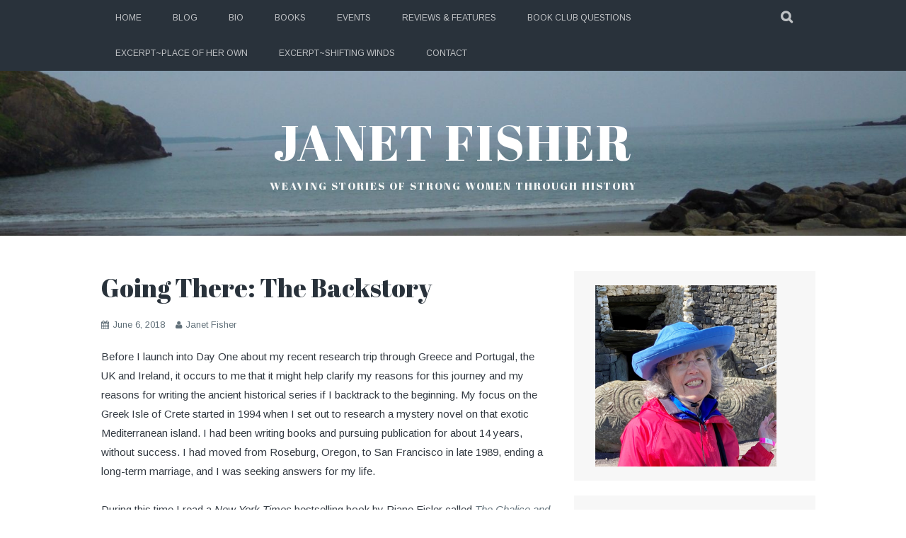

--- FILE ---
content_type: text/html; charset=UTF-8
request_url: https://janetfisherbooks.com/2018/06/06/going-there-the-backstory/
body_size: 30553
content:
<!DOCTYPE html>
<html lang="en">
<head>
<meta charset="UTF-8">
<meta name="viewport" content="width=device-width, initial-scale=1">
<link rel="profile" href="http://gmpg.org/xfn/11">
<link rel="pingback" href="https://janetfisherbooks.com/xmlrpc.php">
<title>Going There: The Backstory &#8211; Janet fisher</title>
<script type="text/javascript">
  WebFontConfig = {"google":{"families":["Abril+Fatface:r:latin,latin-ext","Arimo:r,i,b,bi:latin,latin-ext"]},"api_url":"https:\/\/fonts-api.wp.com\/css"};
  (function() {
    var wf = document.createElement('script');
    wf.src = '/wp-content/plugins/custom-fonts/js/webfont.js';
    wf.type = 'text/javascript';
    wf.async = 'true';
    var s = document.getElementsByTagName('script')[0];
    s.parentNode.insertBefore(wf, s);
	})();
</script><style id="jetpack-custom-fonts-css">.wf-active body, .wf-active button, .wf-active input, .wf-active select, .wf-active textarea{font-family:"Arimo",sans-serif}.wf-active blockquote p{font-family:"Arimo",sans-serif}.wf-active button, .wf-active input[type="button"], .wf-active input[type="reset"], .wf-active input[type="submit"]{font-family:"Arimo",sans-serif}.wf-active .site-main .comment-navigation a, .wf-active .site-main .paging-navigation a, .wf-active .site-main .post-navigation a{font-family:"Arimo",sans-serif}.wf-active .site-main .post-navigation a{font-family:"Arimo",sans-serif}.wf-active .page-links a{font-family:"Arimo",sans-serif}.wf-active .entry-meta, .wf-active .comment-meta{font-family:"Arimo",sans-serif}.wf-active #infinite-handle span{font-family:"Arimo",sans-serif}.wf-active .widget_flickr #flickr_badge_uber_wrapper td a:last-child{font-family:"Arimo",sans-serif}.wf-active .nav-menu > ul > li > a{font-family:"Arimo",sans-serif}.wf-active h1, .wf-active h2, .wf-active h3, .wf-active h4, .wf-active h5, .wf-active h6{font-family:"Abril Fatface",sans-serif;font-weight:400;font-style:normal}.wf-active h1{font-style:normal;font-weight:400}.wf-active h2{font-style:normal;font-weight:400}.wf-active h3{font-style:normal;font-weight:400}.wf-active h4{font-style:normal;font-weight:400}.wf-active h5{font-style:normal;font-weight:400}.wf-active h6{font-style:normal;font-weight:400}.wf-active .site-title, .wf-active .entry-title{font-family:"Abril Fatface",sans-serif;font-weight:400;font-style:normal}.wf-active .widget-title{font-family:"Abril Fatface",sans-serif;font-style:normal;font-weight:400}@media screen and (min-width: 480px){.wf-active .site-title{font-style:normal;font-weight:400}}@media screen and (min-width: 768px){.wf-active .site-title{font-style:normal;font-weight:400}}.wf-active .site-description{font-family:"Abril Fatface",sans-serif;font-style:normal;font-weight:400}.wf-active div#jp-relatedposts h3.jp-relatedposts-headline{font-family:"Abril Fatface",sans-serif;font-style:normal;font-weight:400}.wf-active .site-main .post-navigation .meta-nav{font-family:"Abril Fatface",sans-serif;font-weight:400;font-style:normal}.wf-active .more-link a{font-weight:400;font-style:normal}.wf-active .comments-title{font-style:normal;font-weight:400}.wf-active .comment-reply-title{font-style:normal;font-weight:400}</style>
<meta name='robots' content='max-image-preview:large' />

<!-- Async WordPress.com Remote Login -->
<script id="wpcom_remote_login_js">
var wpcom_remote_login_extra_auth = '';
function wpcom_remote_login_remove_dom_node_id( element_id ) {
	var dom_node = document.getElementById( element_id );
	if ( dom_node ) { dom_node.parentNode.removeChild( dom_node ); }
}
function wpcom_remote_login_remove_dom_node_classes( class_name ) {
	var dom_nodes = document.querySelectorAll( '.' + class_name );
	for ( var i = 0; i < dom_nodes.length; i++ ) {
		dom_nodes[ i ].parentNode.removeChild( dom_nodes[ i ] );
	}
}
function wpcom_remote_login_final_cleanup() {
	wpcom_remote_login_remove_dom_node_classes( "wpcom_remote_login_msg" );
	wpcom_remote_login_remove_dom_node_id( "wpcom_remote_login_key" );
	wpcom_remote_login_remove_dom_node_id( "wpcom_remote_login_validate" );
	wpcom_remote_login_remove_dom_node_id( "wpcom_remote_login_js" );
	wpcom_remote_login_remove_dom_node_id( "wpcom_request_access_iframe" );
	wpcom_remote_login_remove_dom_node_id( "wpcom_request_access_styles" );
}

// Watch for messages back from the remote login
window.addEventListener( "message", function( e ) {
	if ( e.origin === "https://r-login.wordpress.com" ) {
		var data = {};
		try {
			data = JSON.parse( e.data );
		} catch( e ) {
			wpcom_remote_login_final_cleanup();
			return;
		}

		if ( data.msg === 'LOGIN' ) {
			// Clean up the login check iframe
			wpcom_remote_login_remove_dom_node_id( "wpcom_remote_login_key" );

			var id_regex = new RegExp( /^[0-9]+$/ );
			var token_regex = new RegExp( /^.*|.*|.*$/ );
			if (
				token_regex.test( data.token )
				&& id_regex.test( data.wpcomid )
			) {
				// We have everything we need to ask for a login
				var script = document.createElement( "script" );
				script.setAttribute( "id", "wpcom_remote_login_validate" );
				script.src = '/remote-login.php?wpcom_remote_login=validate'
					+ '&wpcomid=' + data.wpcomid
					+ '&token=' + encodeURIComponent( data.token )
					+ '&host=' + window.location.protocol
					+ '//' + window.location.hostname
					+ '&postid=3919'
					+ '&is_singular=1';
				document.body.appendChild( script );
			}

			return;
		}

		// Safari ITP, not logged in, so redirect
		if ( data.msg === 'LOGIN-REDIRECT' ) {
			window.location = 'https://wordpress.com/log-in?redirect_to=' + window.location.href;
			return;
		}

		// Safari ITP, storage access failed, remove the request
		if ( data.msg === 'LOGIN-REMOVE' ) {
			var css_zap = 'html { -webkit-transition: margin-top 1s; transition: margin-top 1s; } /* 9001 */ html { margin-top: 0 !important; } * html body { margin-top: 0 !important; } @media screen and ( max-width: 782px ) { html { margin-top: 0 !important; } * html body { margin-top: 0 !important; } }';
			var style_zap = document.createElement( 'style' );
			style_zap.type = 'text/css';
			style_zap.appendChild( document.createTextNode( css_zap ) );
			document.body.appendChild( style_zap );

			var e = document.getElementById( 'wpcom_request_access_iframe' );
			e.parentNode.removeChild( e );

			document.cookie = 'wordpress_com_login_access=denied; path=/; max-age=31536000';

			return;
		}

		// Safari ITP
		if ( data.msg === 'REQUEST_ACCESS' ) {
			console.log( 'request access: safari' );

			// Check ITP iframe enable/disable knob
			if ( wpcom_remote_login_extra_auth !== 'safari_itp_iframe' ) {
				return;
			}

			// If we are in a "private window" there is no ITP.
			var private_window = false;
			try {
				var opendb = window.openDatabase( null, null, null, null );
			} catch( e ) {
				private_window = true;
			}

			if ( private_window ) {
				console.log( 'private window' );
				return;
			}

			var iframe = document.createElement( 'iframe' );
			iframe.id = 'wpcom_request_access_iframe';
			iframe.setAttribute( 'scrolling', 'no' );
			iframe.setAttribute( 'sandbox', 'allow-storage-access-by-user-activation allow-scripts allow-same-origin allow-top-navigation-by-user-activation' );
			iframe.src = 'https://r-login.wordpress.com/remote-login.php?wpcom_remote_login=request_access&origin=' + encodeURIComponent( data.origin ) + '&wpcomid=' + encodeURIComponent( data.wpcomid );

			var css = 'html { -webkit-transition: margin-top 1s; transition: margin-top 1s; } /* 9001 */ html { margin-top: 46px !important; } * html body { margin-top: 46px !important; } @media screen and ( max-width: 660px ) { html { margin-top: 71px !important; } * html body { margin-top: 71px !important; } #wpcom_request_access_iframe { display: block; height: 71px !important; } } #wpcom_request_access_iframe { border: 0px; height: 46px; position: fixed; top: 0; left: 0; width: 100%; min-width: 100%; z-index: 99999; background: #23282d; } ';

			var style = document.createElement( 'style' );
			style.type = 'text/css';
			style.id = 'wpcom_request_access_styles';
			style.appendChild( document.createTextNode( css ) );
			document.body.appendChild( style );

			document.body.appendChild( iframe );
		}

		if ( data.msg === 'DONE' ) {
			wpcom_remote_login_final_cleanup();
		}
	}
}, false );

// Inject the remote login iframe after the page has had a chance to load
// more critical resources
window.addEventListener( "DOMContentLoaded", function( e ) {
	var iframe = document.createElement( "iframe" );
	iframe.style.display = "none";
	iframe.setAttribute( "scrolling", "no" );
	iframe.setAttribute( "id", "wpcom_remote_login_key" );
	iframe.src = "https://r-login.wordpress.com/remote-login.php"
		+ "?wpcom_remote_login=key"
		+ "&origin=aHR0cHM6Ly9qYW5ldGZpc2hlcmJvb2tzLmNvbQ%3D%3D"
		+ "&wpcomid=39091246"
		+ "&time=" + Math.floor( Date.now() / 1000 );
	document.body.appendChild( iframe );
}, false );
</script>
<link rel='dns-prefetch' href='//s0.wp.com' />
<link rel="alternate" type="application/rss+xml" title="Janet fisher &raquo; Feed" href="https://janetfisherbooks.com/feed/" />
<link rel="alternate" type="application/rss+xml" title="Janet fisher &raquo; Comments Feed" href="https://janetfisherbooks.com/comments/feed/" />
<link rel="alternate" type="application/rss+xml" title="Janet fisher &raquo; Going There: The&nbsp;Backstory Comments Feed" href="https://janetfisherbooks.com/2018/06/06/going-there-the-backstory/feed/" />
	<script type="text/javascript">
		/* <![CDATA[ */
		function addLoadEvent(func) {
			var oldonload = window.onload;
			if (typeof window.onload != 'function') {
				window.onload = func;
			} else {
				window.onload = function () {
					oldonload();
					func();
				}
			}
		}
		/* ]]> */
	</script>
	<link crossorigin='anonymous' rel='stylesheet' id='all-css-0-1' href='/_static/??-eJxtzEkKgDAQRNELGZs4EDfiWUJsxMzYHby+RARB3BQ8KD6cWZgUGSNDKCL7su2RwCJnbdxjCCnVWYtHggO9ZlxFTsQftYaogf+k3x2+4Vv1voRZqrHvpkHJwV5glDTa&cssminify=yes' type='text/css' media='all' />
<style id='wp-emoji-styles-inline-css'>

	img.wp-smiley, img.emoji {
		display: inline !important;
		border: none !important;
		box-shadow: none !important;
		height: 1em !important;
		width: 1em !important;
		margin: 0 0.07em !important;
		vertical-align: -0.1em !important;
		background: none !important;
		padding: 0 !important;
	}
/*# sourceURL=wp-emoji-styles-inline-css */
</style>
<link crossorigin='anonymous' rel='stylesheet' id='all-css-2-1' href='/wp-content/plugins/gutenberg-core/v22.4.0/build/styles/block-library/style.min.css?m=1768935615i&cssminify=yes' type='text/css' media='all' />
<style id='wp-block-library-inline-css'>
.has-text-align-justify {
	text-align:justify;
}
.has-text-align-justify{text-align:justify;}

/*# sourceURL=wp-block-library-inline-css */
</style><style id='wp-block-buttons-inline-css'>
.wp-block-buttons{box-sizing:border-box}.wp-block-buttons.is-vertical{flex-direction:column}.wp-block-buttons.is-vertical>.wp-block-button:last-child{margin-bottom:0}.wp-block-buttons>.wp-block-button{display:inline-block;margin:0}.wp-block-buttons.is-content-justification-left{justify-content:flex-start}.wp-block-buttons.is-content-justification-left.is-vertical{align-items:flex-start}.wp-block-buttons.is-content-justification-center{justify-content:center}.wp-block-buttons.is-content-justification-center.is-vertical{align-items:center}.wp-block-buttons.is-content-justification-right{justify-content:flex-end}.wp-block-buttons.is-content-justification-right.is-vertical{align-items:flex-end}.wp-block-buttons.is-content-justification-space-between{justify-content:space-between}.wp-block-buttons.aligncenter{text-align:center}.wp-block-buttons:not(.is-content-justification-space-between,.is-content-justification-right,.is-content-justification-left,.is-content-justification-center) .wp-block-button.aligncenter{margin-left:auto;margin-right:auto;width:100%}.wp-block-buttons[style*=text-decoration] .wp-block-button,.wp-block-buttons[style*=text-decoration] .wp-block-button__link{text-decoration:inherit}.wp-block-buttons.has-custom-font-size .wp-block-button__link{font-size:inherit}.wp-block-buttons .wp-block-button__link{width:100%}.wp-block-button.aligncenter{text-align:center}
/*# sourceURL=https://s0.wp.com/wp-content/plugins/gutenberg-core/v22.4.0/build/styles/block-library/buttons/style.min.css */
</style>
<style id='wp-block-button-inline-css'>
.wp-block-button__link{align-content:center;box-sizing:border-box;cursor:pointer;display:inline-block;height:100%;text-align:center;word-break:break-word}.wp-block-button__link.aligncenter{text-align:center}.wp-block-button__link.alignright{text-align:right}:where(.wp-block-button__link){border-radius:9999px;box-shadow:none;padding:calc(.667em + 2px) calc(1.333em + 2px);text-decoration:none}.wp-block-button[style*=text-decoration] .wp-block-button__link{text-decoration:inherit}.wp-block-buttons>.wp-block-button.has-custom-width{max-width:none}.wp-block-buttons>.wp-block-button.has-custom-width .wp-block-button__link{width:100%}.wp-block-buttons>.wp-block-button.has-custom-font-size .wp-block-button__link{font-size:inherit}.wp-block-buttons>.wp-block-button.wp-block-button__width-25{width:calc(25% - var(--wp--style--block-gap, .5em)*.75)}.wp-block-buttons>.wp-block-button.wp-block-button__width-50{width:calc(50% - var(--wp--style--block-gap, .5em)*.5)}.wp-block-buttons>.wp-block-button.wp-block-button__width-75{width:calc(75% - var(--wp--style--block-gap, .5em)*.25)}.wp-block-buttons>.wp-block-button.wp-block-button__width-100{flex-basis:100%;width:100%}.wp-block-buttons.is-vertical>.wp-block-button.wp-block-button__width-25{width:25%}.wp-block-buttons.is-vertical>.wp-block-button.wp-block-button__width-50{width:50%}.wp-block-buttons.is-vertical>.wp-block-button.wp-block-button__width-75{width:75%}.wp-block-button.is-style-squared,.wp-block-button__link.wp-block-button.is-style-squared{border-radius:0}.wp-block-button.no-border-radius,.wp-block-button__link.no-border-radius{border-radius:0!important}:root :where(.wp-block-button .wp-block-button__link.is-style-outline),:root :where(.wp-block-button.is-style-outline>.wp-block-button__link){border:2px solid;padding:.667em 1.333em}:root :where(.wp-block-button .wp-block-button__link.is-style-outline:not(.has-text-color)),:root :where(.wp-block-button.is-style-outline>.wp-block-button__link:not(.has-text-color)){color:currentColor}:root :where(.wp-block-button .wp-block-button__link.is-style-outline:not(.has-background)),:root :where(.wp-block-button.is-style-outline>.wp-block-button__link:not(.has-background)){background-color:initial;background-image:none}
/*# sourceURL=https://s0.wp.com/wp-content/plugins/gutenberg-core/v22.4.0/build/styles/block-library/button/style.min.css */
</style>
<style id='global-styles-inline-css'>
:root{--wp--preset--aspect-ratio--square: 1;--wp--preset--aspect-ratio--4-3: 4/3;--wp--preset--aspect-ratio--3-4: 3/4;--wp--preset--aspect-ratio--3-2: 3/2;--wp--preset--aspect-ratio--2-3: 2/3;--wp--preset--aspect-ratio--16-9: 16/9;--wp--preset--aspect-ratio--9-16: 9/16;--wp--preset--color--black: #000000;--wp--preset--color--cyan-bluish-gray: #abb8c3;--wp--preset--color--white: #ffffff;--wp--preset--color--pale-pink: #f78da7;--wp--preset--color--vivid-red: #cf2e2e;--wp--preset--color--luminous-vivid-orange: #ff6900;--wp--preset--color--luminous-vivid-amber: #fcb900;--wp--preset--color--light-green-cyan: #7bdcb5;--wp--preset--color--vivid-green-cyan: #00d084;--wp--preset--color--pale-cyan-blue: #8ed1fc;--wp--preset--color--vivid-cyan-blue: #0693e3;--wp--preset--color--vivid-purple: #9b51e0;--wp--preset--gradient--vivid-cyan-blue-to-vivid-purple: linear-gradient(135deg,rgb(6,147,227) 0%,rgb(155,81,224) 100%);--wp--preset--gradient--light-green-cyan-to-vivid-green-cyan: linear-gradient(135deg,rgb(122,220,180) 0%,rgb(0,208,130) 100%);--wp--preset--gradient--luminous-vivid-amber-to-luminous-vivid-orange: linear-gradient(135deg,rgb(252,185,0) 0%,rgb(255,105,0) 100%);--wp--preset--gradient--luminous-vivid-orange-to-vivid-red: linear-gradient(135deg,rgb(255,105,0) 0%,rgb(207,46,46) 100%);--wp--preset--gradient--very-light-gray-to-cyan-bluish-gray: linear-gradient(135deg,rgb(238,238,238) 0%,rgb(169,184,195) 100%);--wp--preset--gradient--cool-to-warm-spectrum: linear-gradient(135deg,rgb(74,234,220) 0%,rgb(151,120,209) 20%,rgb(207,42,186) 40%,rgb(238,44,130) 60%,rgb(251,105,98) 80%,rgb(254,248,76) 100%);--wp--preset--gradient--blush-light-purple: linear-gradient(135deg,rgb(255,206,236) 0%,rgb(152,150,240) 100%);--wp--preset--gradient--blush-bordeaux: linear-gradient(135deg,rgb(254,205,165) 0%,rgb(254,45,45) 50%,rgb(107,0,62) 100%);--wp--preset--gradient--luminous-dusk: linear-gradient(135deg,rgb(255,203,112) 0%,rgb(199,81,192) 50%,rgb(65,88,208) 100%);--wp--preset--gradient--pale-ocean: linear-gradient(135deg,rgb(255,245,203) 0%,rgb(182,227,212) 50%,rgb(51,167,181) 100%);--wp--preset--gradient--electric-grass: linear-gradient(135deg,rgb(202,248,128) 0%,rgb(113,206,126) 100%);--wp--preset--gradient--midnight: linear-gradient(135deg,rgb(2,3,129) 0%,rgb(40,116,252) 100%);--wp--preset--font-size--small: 13px;--wp--preset--font-size--medium: 20px;--wp--preset--font-size--large: 36px;--wp--preset--font-size--x-large: 42px;--wp--preset--font-family--albert-sans: 'Albert Sans', sans-serif;--wp--preset--font-family--alegreya: Alegreya, serif;--wp--preset--font-family--arvo: Arvo, serif;--wp--preset--font-family--bodoni-moda: 'Bodoni Moda', serif;--wp--preset--font-family--bricolage-grotesque: 'Bricolage Grotesque', sans-serif;--wp--preset--font-family--cabin: Cabin, sans-serif;--wp--preset--font-family--chivo: Chivo, sans-serif;--wp--preset--font-family--commissioner: Commissioner, sans-serif;--wp--preset--font-family--cormorant: Cormorant, serif;--wp--preset--font-family--courier-prime: 'Courier Prime', monospace;--wp--preset--font-family--crimson-pro: 'Crimson Pro', serif;--wp--preset--font-family--dm-mono: 'DM Mono', monospace;--wp--preset--font-family--dm-sans: 'DM Sans', sans-serif;--wp--preset--font-family--dm-serif-display: 'DM Serif Display', serif;--wp--preset--font-family--domine: Domine, serif;--wp--preset--font-family--eb-garamond: 'EB Garamond', serif;--wp--preset--font-family--epilogue: Epilogue, sans-serif;--wp--preset--font-family--fahkwang: Fahkwang, sans-serif;--wp--preset--font-family--figtree: Figtree, sans-serif;--wp--preset--font-family--fira-sans: 'Fira Sans', sans-serif;--wp--preset--font-family--fjalla-one: 'Fjalla One', sans-serif;--wp--preset--font-family--fraunces: Fraunces, serif;--wp--preset--font-family--gabarito: Gabarito, system-ui;--wp--preset--font-family--ibm-plex-mono: 'IBM Plex Mono', monospace;--wp--preset--font-family--ibm-plex-sans: 'IBM Plex Sans', sans-serif;--wp--preset--font-family--ibarra-real-nova: 'Ibarra Real Nova', serif;--wp--preset--font-family--instrument-serif: 'Instrument Serif', serif;--wp--preset--font-family--inter: Inter, sans-serif;--wp--preset--font-family--josefin-sans: 'Josefin Sans', sans-serif;--wp--preset--font-family--jost: Jost, sans-serif;--wp--preset--font-family--libre-baskerville: 'Libre Baskerville', serif;--wp--preset--font-family--libre-franklin: 'Libre Franklin', sans-serif;--wp--preset--font-family--literata: Literata, serif;--wp--preset--font-family--lora: Lora, serif;--wp--preset--font-family--merriweather: Merriweather, serif;--wp--preset--font-family--montserrat: Montserrat, sans-serif;--wp--preset--font-family--newsreader: Newsreader, serif;--wp--preset--font-family--noto-sans-mono: 'Noto Sans Mono', sans-serif;--wp--preset--font-family--nunito: Nunito, sans-serif;--wp--preset--font-family--open-sans: 'Open Sans', sans-serif;--wp--preset--font-family--overpass: Overpass, sans-serif;--wp--preset--font-family--pt-serif: 'PT Serif', serif;--wp--preset--font-family--petrona: Petrona, serif;--wp--preset--font-family--piazzolla: Piazzolla, serif;--wp--preset--font-family--playfair-display: 'Playfair Display', serif;--wp--preset--font-family--plus-jakarta-sans: 'Plus Jakarta Sans', sans-serif;--wp--preset--font-family--poppins: Poppins, sans-serif;--wp--preset--font-family--raleway: Raleway, sans-serif;--wp--preset--font-family--roboto: Roboto, sans-serif;--wp--preset--font-family--roboto-slab: 'Roboto Slab', serif;--wp--preset--font-family--rubik: Rubik, sans-serif;--wp--preset--font-family--rufina: Rufina, serif;--wp--preset--font-family--sora: Sora, sans-serif;--wp--preset--font-family--source-sans-3: 'Source Sans 3', sans-serif;--wp--preset--font-family--source-serif-4: 'Source Serif 4', serif;--wp--preset--font-family--space-mono: 'Space Mono', monospace;--wp--preset--font-family--syne: Syne, sans-serif;--wp--preset--font-family--texturina: Texturina, serif;--wp--preset--font-family--urbanist: Urbanist, sans-serif;--wp--preset--font-family--work-sans: 'Work Sans', sans-serif;--wp--preset--spacing--20: 0.44rem;--wp--preset--spacing--30: 0.67rem;--wp--preset--spacing--40: 1rem;--wp--preset--spacing--50: 1.5rem;--wp--preset--spacing--60: 2.25rem;--wp--preset--spacing--70: 3.38rem;--wp--preset--spacing--80: 5.06rem;--wp--preset--shadow--natural: 6px 6px 9px rgba(0, 0, 0, 0.2);--wp--preset--shadow--deep: 12px 12px 50px rgba(0, 0, 0, 0.4);--wp--preset--shadow--sharp: 6px 6px 0px rgba(0, 0, 0, 0.2);--wp--preset--shadow--outlined: 6px 6px 0px -3px rgb(255, 255, 255), 6px 6px rgb(0, 0, 0);--wp--preset--shadow--crisp: 6px 6px 0px rgb(0, 0, 0);}:where(body) { margin: 0; }:where(.is-layout-flex){gap: 0.5em;}:where(.is-layout-grid){gap: 0.5em;}body .is-layout-flex{display: flex;}.is-layout-flex{flex-wrap: wrap;align-items: center;}.is-layout-flex > :is(*, div){margin: 0;}body .is-layout-grid{display: grid;}.is-layout-grid > :is(*, div){margin: 0;}body{padding-top: 0px;padding-right: 0px;padding-bottom: 0px;padding-left: 0px;}:root :where(.wp-element-button, .wp-block-button__link){background-color: #32373c;border-width: 0;color: #fff;font-family: inherit;font-size: inherit;font-style: inherit;font-weight: inherit;letter-spacing: inherit;line-height: inherit;padding-top: calc(0.667em + 2px);padding-right: calc(1.333em + 2px);padding-bottom: calc(0.667em + 2px);padding-left: calc(1.333em + 2px);text-decoration: none;text-transform: inherit;}.has-black-color{color: var(--wp--preset--color--black) !important;}.has-cyan-bluish-gray-color{color: var(--wp--preset--color--cyan-bluish-gray) !important;}.has-white-color{color: var(--wp--preset--color--white) !important;}.has-pale-pink-color{color: var(--wp--preset--color--pale-pink) !important;}.has-vivid-red-color{color: var(--wp--preset--color--vivid-red) !important;}.has-luminous-vivid-orange-color{color: var(--wp--preset--color--luminous-vivid-orange) !important;}.has-luminous-vivid-amber-color{color: var(--wp--preset--color--luminous-vivid-amber) !important;}.has-light-green-cyan-color{color: var(--wp--preset--color--light-green-cyan) !important;}.has-vivid-green-cyan-color{color: var(--wp--preset--color--vivid-green-cyan) !important;}.has-pale-cyan-blue-color{color: var(--wp--preset--color--pale-cyan-blue) !important;}.has-vivid-cyan-blue-color{color: var(--wp--preset--color--vivid-cyan-blue) !important;}.has-vivid-purple-color{color: var(--wp--preset--color--vivid-purple) !important;}.has-black-background-color{background-color: var(--wp--preset--color--black) !important;}.has-cyan-bluish-gray-background-color{background-color: var(--wp--preset--color--cyan-bluish-gray) !important;}.has-white-background-color{background-color: var(--wp--preset--color--white) !important;}.has-pale-pink-background-color{background-color: var(--wp--preset--color--pale-pink) !important;}.has-vivid-red-background-color{background-color: var(--wp--preset--color--vivid-red) !important;}.has-luminous-vivid-orange-background-color{background-color: var(--wp--preset--color--luminous-vivid-orange) !important;}.has-luminous-vivid-amber-background-color{background-color: var(--wp--preset--color--luminous-vivid-amber) !important;}.has-light-green-cyan-background-color{background-color: var(--wp--preset--color--light-green-cyan) !important;}.has-vivid-green-cyan-background-color{background-color: var(--wp--preset--color--vivid-green-cyan) !important;}.has-pale-cyan-blue-background-color{background-color: var(--wp--preset--color--pale-cyan-blue) !important;}.has-vivid-cyan-blue-background-color{background-color: var(--wp--preset--color--vivid-cyan-blue) !important;}.has-vivid-purple-background-color{background-color: var(--wp--preset--color--vivid-purple) !important;}.has-black-border-color{border-color: var(--wp--preset--color--black) !important;}.has-cyan-bluish-gray-border-color{border-color: var(--wp--preset--color--cyan-bluish-gray) !important;}.has-white-border-color{border-color: var(--wp--preset--color--white) !important;}.has-pale-pink-border-color{border-color: var(--wp--preset--color--pale-pink) !important;}.has-vivid-red-border-color{border-color: var(--wp--preset--color--vivid-red) !important;}.has-luminous-vivid-orange-border-color{border-color: var(--wp--preset--color--luminous-vivid-orange) !important;}.has-luminous-vivid-amber-border-color{border-color: var(--wp--preset--color--luminous-vivid-amber) !important;}.has-light-green-cyan-border-color{border-color: var(--wp--preset--color--light-green-cyan) !important;}.has-vivid-green-cyan-border-color{border-color: var(--wp--preset--color--vivid-green-cyan) !important;}.has-pale-cyan-blue-border-color{border-color: var(--wp--preset--color--pale-cyan-blue) !important;}.has-vivid-cyan-blue-border-color{border-color: var(--wp--preset--color--vivid-cyan-blue) !important;}.has-vivid-purple-border-color{border-color: var(--wp--preset--color--vivid-purple) !important;}.has-vivid-cyan-blue-to-vivid-purple-gradient-background{background: var(--wp--preset--gradient--vivid-cyan-blue-to-vivid-purple) !important;}.has-light-green-cyan-to-vivid-green-cyan-gradient-background{background: var(--wp--preset--gradient--light-green-cyan-to-vivid-green-cyan) !important;}.has-luminous-vivid-amber-to-luminous-vivid-orange-gradient-background{background: var(--wp--preset--gradient--luminous-vivid-amber-to-luminous-vivid-orange) !important;}.has-luminous-vivid-orange-to-vivid-red-gradient-background{background: var(--wp--preset--gradient--luminous-vivid-orange-to-vivid-red) !important;}.has-very-light-gray-to-cyan-bluish-gray-gradient-background{background: var(--wp--preset--gradient--very-light-gray-to-cyan-bluish-gray) !important;}.has-cool-to-warm-spectrum-gradient-background{background: var(--wp--preset--gradient--cool-to-warm-spectrum) !important;}.has-blush-light-purple-gradient-background{background: var(--wp--preset--gradient--blush-light-purple) !important;}.has-blush-bordeaux-gradient-background{background: var(--wp--preset--gradient--blush-bordeaux) !important;}.has-luminous-dusk-gradient-background{background: var(--wp--preset--gradient--luminous-dusk) !important;}.has-pale-ocean-gradient-background{background: var(--wp--preset--gradient--pale-ocean) !important;}.has-electric-grass-gradient-background{background: var(--wp--preset--gradient--electric-grass) !important;}.has-midnight-gradient-background{background: var(--wp--preset--gradient--midnight) !important;}.has-small-font-size{font-size: var(--wp--preset--font-size--small) !important;}.has-medium-font-size{font-size: var(--wp--preset--font-size--medium) !important;}.has-large-font-size{font-size: var(--wp--preset--font-size--large) !important;}.has-x-large-font-size{font-size: var(--wp--preset--font-size--x-large) !important;}.has-albert-sans-font-family{font-family: var(--wp--preset--font-family--albert-sans) !important;}.has-alegreya-font-family{font-family: var(--wp--preset--font-family--alegreya) !important;}.has-arvo-font-family{font-family: var(--wp--preset--font-family--arvo) !important;}.has-bodoni-moda-font-family{font-family: var(--wp--preset--font-family--bodoni-moda) !important;}.has-bricolage-grotesque-font-family{font-family: var(--wp--preset--font-family--bricolage-grotesque) !important;}.has-cabin-font-family{font-family: var(--wp--preset--font-family--cabin) !important;}.has-chivo-font-family{font-family: var(--wp--preset--font-family--chivo) !important;}.has-commissioner-font-family{font-family: var(--wp--preset--font-family--commissioner) !important;}.has-cormorant-font-family{font-family: var(--wp--preset--font-family--cormorant) !important;}.has-courier-prime-font-family{font-family: var(--wp--preset--font-family--courier-prime) !important;}.has-crimson-pro-font-family{font-family: var(--wp--preset--font-family--crimson-pro) !important;}.has-dm-mono-font-family{font-family: var(--wp--preset--font-family--dm-mono) !important;}.has-dm-sans-font-family{font-family: var(--wp--preset--font-family--dm-sans) !important;}.has-dm-serif-display-font-family{font-family: var(--wp--preset--font-family--dm-serif-display) !important;}.has-domine-font-family{font-family: var(--wp--preset--font-family--domine) !important;}.has-eb-garamond-font-family{font-family: var(--wp--preset--font-family--eb-garamond) !important;}.has-epilogue-font-family{font-family: var(--wp--preset--font-family--epilogue) !important;}.has-fahkwang-font-family{font-family: var(--wp--preset--font-family--fahkwang) !important;}.has-figtree-font-family{font-family: var(--wp--preset--font-family--figtree) !important;}.has-fira-sans-font-family{font-family: var(--wp--preset--font-family--fira-sans) !important;}.has-fjalla-one-font-family{font-family: var(--wp--preset--font-family--fjalla-one) !important;}.has-fraunces-font-family{font-family: var(--wp--preset--font-family--fraunces) !important;}.has-gabarito-font-family{font-family: var(--wp--preset--font-family--gabarito) !important;}.has-ibm-plex-mono-font-family{font-family: var(--wp--preset--font-family--ibm-plex-mono) !important;}.has-ibm-plex-sans-font-family{font-family: var(--wp--preset--font-family--ibm-plex-sans) !important;}.has-ibarra-real-nova-font-family{font-family: var(--wp--preset--font-family--ibarra-real-nova) !important;}.has-instrument-serif-font-family{font-family: var(--wp--preset--font-family--instrument-serif) !important;}.has-inter-font-family{font-family: var(--wp--preset--font-family--inter) !important;}.has-josefin-sans-font-family{font-family: var(--wp--preset--font-family--josefin-sans) !important;}.has-jost-font-family{font-family: var(--wp--preset--font-family--jost) !important;}.has-libre-baskerville-font-family{font-family: var(--wp--preset--font-family--libre-baskerville) !important;}.has-libre-franklin-font-family{font-family: var(--wp--preset--font-family--libre-franklin) !important;}.has-literata-font-family{font-family: var(--wp--preset--font-family--literata) !important;}.has-lora-font-family{font-family: var(--wp--preset--font-family--lora) !important;}.has-merriweather-font-family{font-family: var(--wp--preset--font-family--merriweather) !important;}.has-montserrat-font-family{font-family: var(--wp--preset--font-family--montserrat) !important;}.has-newsreader-font-family{font-family: var(--wp--preset--font-family--newsreader) !important;}.has-noto-sans-mono-font-family{font-family: var(--wp--preset--font-family--noto-sans-mono) !important;}.has-nunito-font-family{font-family: var(--wp--preset--font-family--nunito) !important;}.has-open-sans-font-family{font-family: var(--wp--preset--font-family--open-sans) !important;}.has-overpass-font-family{font-family: var(--wp--preset--font-family--overpass) !important;}.has-pt-serif-font-family{font-family: var(--wp--preset--font-family--pt-serif) !important;}.has-petrona-font-family{font-family: var(--wp--preset--font-family--petrona) !important;}.has-piazzolla-font-family{font-family: var(--wp--preset--font-family--piazzolla) !important;}.has-playfair-display-font-family{font-family: var(--wp--preset--font-family--playfair-display) !important;}.has-plus-jakarta-sans-font-family{font-family: var(--wp--preset--font-family--plus-jakarta-sans) !important;}.has-poppins-font-family{font-family: var(--wp--preset--font-family--poppins) !important;}.has-raleway-font-family{font-family: var(--wp--preset--font-family--raleway) !important;}.has-roboto-font-family{font-family: var(--wp--preset--font-family--roboto) !important;}.has-roboto-slab-font-family{font-family: var(--wp--preset--font-family--roboto-slab) !important;}.has-rubik-font-family{font-family: var(--wp--preset--font-family--rubik) !important;}.has-rufina-font-family{font-family: var(--wp--preset--font-family--rufina) !important;}.has-sora-font-family{font-family: var(--wp--preset--font-family--sora) !important;}.has-source-sans-3-font-family{font-family: var(--wp--preset--font-family--source-sans-3) !important;}.has-source-serif-4-font-family{font-family: var(--wp--preset--font-family--source-serif-4) !important;}.has-space-mono-font-family{font-family: var(--wp--preset--font-family--space-mono) !important;}.has-syne-font-family{font-family: var(--wp--preset--font-family--syne) !important;}.has-texturina-font-family{font-family: var(--wp--preset--font-family--texturina) !important;}.has-urbanist-font-family{font-family: var(--wp--preset--font-family--urbanist) !important;}.has-work-sans-font-family{font-family: var(--wp--preset--font-family--work-sans) !important;}
/*# sourceURL=global-styles-inline-css */
</style>

<style id='classic-theme-styles-inline-css'>
.wp-block-button__link{background-color:#32373c;border-radius:9999px;box-shadow:none;color:#fff;font-size:1.125em;padding:calc(.667em + 2px) calc(1.333em + 2px);text-decoration:none}.wp-block-file__button{background:#32373c;color:#fff}.wp-block-accordion-heading{margin:0}.wp-block-accordion-heading__toggle{background-color:inherit!important;color:inherit!important}.wp-block-accordion-heading__toggle:not(:focus-visible){outline:none}.wp-block-accordion-heading__toggle:focus,.wp-block-accordion-heading__toggle:hover{background-color:inherit!important;border:none;box-shadow:none;color:inherit;padding:var(--wp--preset--spacing--20,1em) 0;text-decoration:none}.wp-block-accordion-heading__toggle:focus-visible{outline:auto;outline-offset:0}
/*# sourceURL=/wp-content/plugins/gutenberg-core/v22.4.0/build/styles/block-library/classic.min.css */
</style>
<link crossorigin='anonymous' rel='stylesheet' id='all-css-4-1' href='/_static/??-eJyNj+sKwjAMhV/IWMbEyw/xWbouq5XeaFKmb2/cEBFl+ickJ+fjJGrMYFJkjKxCheyrdZGUSQVFD1mzEkfA3mn0GMS2NkQr9R0bXW+RBadnD4zXZSRLDHRdLkgEUoOrAfgsWfTBzbLKtVPZ64hT0CBL0CNSCvibIL75P2wumtkK04FLHxTsfLLS2umc17gEWUzgk9HsUnwbYPDalQd6Csdmt2m2h7Zt95c7Dc6fLw==&cssminify=yes' type='text/css' media='all' />
<style id='plane-style-inline-css'>
.site-header { background-image: url(https://janetfisherbooks.com/wp-content/uploads/2022/08/cropped-cropped-cropped-2228.bay-orig-3.jpg); }
/*# sourceURL=plane-style-inline-css */
</style>
<link crossorigin='anonymous' rel='stylesheet' id='print-css-5-1' href='/wp-content/mu-plugins/global-print/global-print.css?m=1465851035i&cssminify=yes' type='text/css' media='print' />
<style id='jetpack-global-styles-frontend-style-inline-css'>
:root { --font-headings: unset; --font-base: unset; --font-headings-default: -apple-system,BlinkMacSystemFont,"Segoe UI",Roboto,Oxygen-Sans,Ubuntu,Cantarell,"Helvetica Neue",sans-serif; --font-base-default: -apple-system,BlinkMacSystemFont,"Segoe UI",Roboto,Oxygen-Sans,Ubuntu,Cantarell,"Helvetica Neue",sans-serif;}
/*# sourceURL=jetpack-global-styles-frontend-style-inline-css */
</style>
<link crossorigin='anonymous' rel='stylesheet' id='all-css-8-1' href='/_static/??-eJyNjcEKwjAQRH/IuFRT6kX8FNkmS5K6yQY3Qfx7bfEiXrwM82B4A49qnJRGpUHupnIPqSgs1Cq624chi6zhO5OCRryTR++fW00l7J3qDv43XVNxoOISsmEJol/wY2uR8vs3WggsM/I6uOTzMI3Hw8lOg11eUT1JKA==&cssminify=yes' type='text/css' media='all' />
<script type="text/javascript" id="jetpack_related-posts-js-extra">
/* <![CDATA[ */
var related_posts_js_options = {"post_heading":"h4"};
//# sourceURL=jetpack_related-posts-js-extra
/* ]]> */
</script>
<script type="text/javascript" id="jetpack-mu-wpcom-settings-js-before">
/* <![CDATA[ */
var JETPACK_MU_WPCOM_SETTINGS = {"assetsUrl":"https://s0.wp.com/wp-content/mu-plugins/jetpack-mu-wpcom-plugin/moon/jetpack_vendor/automattic/jetpack-mu-wpcom/src/build/"};
//# sourceURL=jetpack-mu-wpcom-settings-js-before
/* ]]> */
</script>
<script crossorigin='anonymous' type='text/javascript'  src='/_static/??-eJx1jcEOwiAQRH/I7dYm6Mn4KabCpgFhQVhS+/digkk9eJpM5uUNrgl0ZCEWDBWSr4vlgo4kzfrRO4YYGW+WNd6r9QYz+VnIQIpFym8bguXBlQPuxK4xXiDl+Nq+W5P5aqh8RveslLcee8FfCIJdcjvt8DVcjmelxvE0Tcq9AV2gTlk='></script>
<script type="text/javascript" id="rlt-proxy-js-after">
/* <![CDATA[ */
	rltInitialize( {"token":null,"iframeOrigins":["https:\/\/widgets.wp.com"]} );
//# sourceURL=rlt-proxy-js-after
/* ]]> */
</script>
<link rel="EditURI" type="application/rsd+xml" title="RSD" href="https://janetfisherbooks.wordpress.com/xmlrpc.php?rsd" />
<meta name="generator" content="WordPress.com" />
<link rel="canonical" href="https://janetfisherbooks.com/2018/06/06/going-there-the-backstory/" />
<link rel='shortlink' href='https://wp.me/p2E1pY-11d' />
<link rel="alternate" type="application/json+oembed" href="https://public-api.wordpress.com/oembed/?format=json&amp;url=https%3A%2F%2Fjanetfisherbooks.com%2F2018%2F06%2F06%2Fgoing-there-the-backstory%2F&amp;for=wpcom-auto-discovery" /><link rel="alternate" type="application/xml+oembed" href="https://public-api.wordpress.com/oembed/?format=xml&amp;url=https%3A%2F%2Fjanetfisherbooks.com%2F2018%2F06%2F06%2Fgoing-there-the-backstory%2F&amp;for=wpcom-auto-discovery" />
<!-- Jetpack Open Graph Tags -->
<meta property="og:type" content="article" />
<meta property="og:title" content="Going There: The Backstory" />
<meta property="og:url" content="https://janetfisherbooks.com/2018/06/06/going-there-the-backstory/" />
<meta property="og:description" content="Before I launch into Day One about my recent research trip through Greece and Portugal, the UK and Ireland, it occurs to me that it might help clarify my reasons for this journey and my reasons for…" />
<meta property="article:published_time" content="2018-06-06T22:56:29+00:00" />
<meta property="article:modified_time" content="2025-04-12T17:58:15+00:00" />
<meta property="og:site_name" content="Janet fisher" />
<meta property="og:image" content="https://janetfisherbooks.com/wp-content/uploads/2018/06/1671-knossos-room.jpg" />
<meta property="og:image:width" content="600" />
<meta property="og:image:height" content="450" />
<meta property="og:image:alt" content="" />
<meta property="og:locale" content="en_US" />
<meta property="article:publisher" content="https://www.facebook.com/WordPresscom" />
<meta name="twitter:text:title" content="Going There: The&nbsp;Backstory" />
<meta name="twitter:image" content="https://janetfisherbooks.com/wp-content/uploads/2018/06/1671-knossos-room.jpg?w=640" />
<meta name="twitter:card" content="summary_large_image" />

<!-- End Jetpack Open Graph Tags -->
<link rel="shortcut icon" type="image/x-icon" href="https://s0.wp.com/i/favicon.ico?m=1713425267i" sizes="16x16 24x24 32x32 48x48" />
<link rel="icon" type="image/x-icon" href="https://s0.wp.com/i/favicon.ico?m=1713425267i" sizes="16x16 24x24 32x32 48x48" />
<link rel="apple-touch-icon" href="https://s0.wp.com/i/webclip.png?m=1713868326i" />
<link rel='openid.server' href='https://janetfisherbooks.com/?openidserver=1' />
<link rel='openid.delegate' href='https://janetfisherbooks.com/' />
<link rel="search" type="application/opensearchdescription+xml" href="https://janetfisherbooks.com/osd.xml" title="Janet fisher" />
<link rel="search" type="application/opensearchdescription+xml" href="https://s1.wp.com/opensearch.xml" title="WordPress.com" />
		<style type="text/css">
			.recentcomments a {
				display: inline !important;
				padding: 0 !important;
				margin: 0 !important;
			}

			table.recentcommentsavatartop img.avatar, table.recentcommentsavatarend img.avatar {
				border: 0px;
				margin: 0;
			}

			table.recentcommentsavatartop a, table.recentcommentsavatarend a {
				border: 0px !important;
				background-color: transparent !important;
			}

			td.recentcommentsavatarend, td.recentcommentsavatartop {
				padding: 0px 0px 1px 0px;
				margin: 0px;
			}

			td.recentcommentstextend {
				border: none !important;
				padding: 0px 0px 2px 10px;
			}

			.rtl td.recentcommentstextend {
				padding: 0px 10px 2px 0px;
			}

			td.recentcommentstexttop {
				border: none;
				padding: 0px 0px 0px 10px;
			}

			.rtl td.recentcommentstexttop {
				padding: 0px 10px 0px 0px;
			}
		</style>
		<meta name="description" content="Before I launch into Day One about my recent research trip through Greece and Portugal, the UK and Ireland, it occurs to me that it might help clarify my reasons for this journey and my reasons for writing the ancient historical series if I backtrack to the beginning. My focus on the Greek Isle of&hellip;" />
<style type="text/css" id="custom-colors-css">    .site-main .post-navigation a:hover {
        background-color: transparent !important;
    }

    @media only screen and (min-width: 767px) {
        .nav-menu ul ul a {
            color: #333;
        }
    }

    @media only screen and (max-width: 767px) {
        .nav-menu ul ul li:hover > a,
        .nav-menu ul ul li.current_page_item > a,
        .nav-menu ul ul li.current-menu-item > a,
        .nav-menu ul ul li.current-menu-ancestor > a,
        .nav-menu ul ul li.current_page_ancestor > a,
        .nav-menu ul ul li.current-post-parent > a {
            opacity: 1;
        }
    }

.site-footer, .footer-widget-area .widget-title, .site-footer a:hover { color: #FFFFFF;}
.nav-menu > ul > li > a { color: #FFFFFF;}
.site-title a, .site-title a:hover { color: #FFFFFF;}
.site-main .post-navigation a:hover, .site-main .post-navigation a:focus { background: #f7f7f7;}
blockquote p { color: #828a8c;}
blockquote cite { color: #384750;}
.site-description { color: #F3F5F5;}
.site-top, .site-footer, .search-expand { background-color: #29323b;}
h1, h2, h3, h4, h5, h6, .entry-title a { color: #29323B;}
.entry-meta a:hover, .entry-meta a:focus, .page-links a { color: #29323B;}
.site-main .comment-navigation a, .site-main .paging-navigation a, .site-main .post-navigation a, .site-main .post-navigation .meta-nav { color: #29323B;}
.widget-title a { color: #29323B;}
a, .site-main .post-navigation a, .entry-meta, .comment-meta { color: #617079;}
.widget_flickr #flickr_badge_uber_wrapper td a:last-child { color: #5D6B74;}
button, input[type="button"], input[type="reset"], input[type="submit"], #infinite-handle span { background-color: #6F6E6B;}
.more-link a:hover, .more-link a:focus, .page-links a:hover, .page-links a:focus { background-color: #6F6E6B;}
.site-main .comment-navigation a:hover,
            .site-main .comment-navigation a:focus,
            .site-main .paging-navigation a:hover,
            .site-main .paging-navigation a:focus,
            .site-main .post-navigation a:hover,
            .site-main .post-navigation a:focus { background-color: #6F6E6B;}
a:hover,
            a:active,
            .menu ul ul li > a:hover,
            .nav-menu ul ul li:hover > a,
            .nav-menu ul ul li.focus a,
            .nav-menu ul ul li.current_page_item > a,
            .nav-menu ul ul li.current-menu-item > a,
            .nav-menu ul ul li.current-menu-ancestor > a,
            .nav-menu ul ul li.current_page_ancestor > a,
            .nav-menu ul ul li.current-post-parent > a,
            .entry-title a:hover,
            .entry-title a:focus { color: #6F6E6B;}
.site-main .post-navigation a:hover, .site-main .post-navigation a:focus { color: #6A6966;}
.widget_flickr #flickr_badge_uber_wrapper td a:last-child:hover { color: #6A6966;}
.site-header  { background-color: #6b6861;}
.site-footer a { color: #A2A199;}
.footer-widget-area .widget_flickr #flickr_badge_uber_wrapper td a:last-child { color: #A2A199;}
</style>
<link crossorigin='anonymous' rel='stylesheet' id='all-css-0-3' href='/_static/??-eJyNjMEKgzAQBX9Ifdha9CJ+StF1KdFkN7gJ+X0RbM89zjAMSqxJJbEkhFxHnz9ODBunONN+M4Kq4O2EsHil3WDFRT4aMqvw/yHomj0baD40G/tf9BXXcApj27+ej6Hr2247ASkBO20=&cssminify=yes' type='text/css' media='all' />
</head>

<body class="wp-singular post-template-default single single-post postid-3919 single-format-standard wp-theme-pubplane customizer-styles-applied jetpack-reblog-enabled custom-colors">
	<a class="skip-link screen-reader-text" href="#content">Skip to content</a>

	<div class="site-top">
		<div class="content-wrapper">
			<nav id="site-navigation" class="main-navigation" role="navigation">
				<button class="menu-toggle" aria-controls="menu" aria-expanded="false"><span class="screen-reader-text">Primary Menu</span></button>
				<div class="nav-menu"><ul id="menu-menu-1" class="menu"><li id="menu-item-5802" class="menu-item menu-item-type-custom menu-item-object-custom menu-item-5802"><a href="http://janetfishernovels.com/">Home</a></li>
<li id="menu-item-5836" class="menu-item menu-item-type-custom menu-item-object-custom menu-item-5836"><a href="https://janetfisherbooks.wordpress.com/">Blog</a></li>
<li id="menu-item-5803" class="menu-item menu-item-type-post_type menu-item-object-page menu-item-5803"><a href="https://janetfisherbooks.com/bio/">Bio</a></li>
<li id="menu-item-5805" class="menu-item menu-item-type-post_type menu-item-object-page menu-item-5805"><a href="https://janetfisherbooks.com/books/">Books</a></li>
<li id="menu-item-5806" class="menu-item menu-item-type-post_type menu-item-object-page menu-item-5806"><a href="https://janetfisherbooks.com/events/">Events</a></li>
<li id="menu-item-5809" class="menu-item menu-item-type-post_type menu-item-object-page menu-item-5809"><a href="https://janetfisherbooks.com/reviews/">Reviews &amp; Features</a></li>
<li id="menu-item-5804" class="menu-item menu-item-type-post_type menu-item-object-page menu-item-5804"><a href="https://janetfisherbooks.com/book-clubs/">Book Club Questions</a></li>
<li id="menu-item-5807" class="menu-item menu-item-type-post_type menu-item-object-page menu-item-5807"><a href="https://janetfisherbooks.com/excerptplace-of-her-own/">Excerpt~Place of Her Own</a></li>
<li id="menu-item-5808" class="menu-item menu-item-type-post_type menu-item-object-page menu-item-5808"><a href="https://janetfisherbooks.com/excerptshifting-winds/">Excerpt~Shifting Winds</a></li>
<li id="menu-item-5918" class="menu-item menu-item-type-custom menu-item-object-custom menu-item-5918"><a href="https://www.emailmeform.com/builder/form/S1p0109EfIeCA4T1ojd840">Contact</a></li>
</ul></div>			</nav><!-- #site-navigation -->

			<div class="site-search">
				<button class="search-toggle"><span class="screen-reader-text">Search</span></button>
				<div class="search-expand">
					<div class="search-expand-inner">
						<form role="search" method="get" class="search-form" action="https://janetfisherbooks.com/">
				<label>
					<span class="screen-reader-text">Search for:</span>
					<input type="search" class="search-field" placeholder="Search &hellip;" value="" name="s" />
				</label>
				<input type="submit" class="search-submit" value="Search" />
			</form>					</div>
				</div>
			</div><!-- .site-search -->
    	</div>
	</div><!-- .site-top -->

	<header class="site-header" role="banner">
			<div class="site-branding">
				<a href="https://janetfisherbooks.com/" class="site-logo-link" rel="home" itemprop="url"></a>				<h1 class="site-title"><a href="https://janetfisherbooks.com/" rel="home">Janet fisher</a></h1>
				<h2 class="site-description">Weaving stories of strong women through history</h2>
			</div><!-- .site-branding -->
	</header><!-- .site-header -->

	<div id="content" class="site-content">
	<div id="primary" class="content-area">
		<main id="main" class="site-main" role="main">

		
			
<article id="post-3919" class="post-3919 post type-post status-publish format-standard hentry category-site-research tag-a-lynn-ash tag-almendres-cromlech tag-ancient-crete tag-ancient-ireland tag-ancient-mariners tag-archaeology tag-archeologists tag-archeology tag-bohonagh-circle tag-bull-leaping tag-castro-do-zambujal tag-chalice-and-the-blade tag-cork-forest tag-crete tag-cromelech-of-almendres tag-england tag-flush-toilets tag-greece tag-iberian-peninsula tag-ireland tag-joseph-campbell tag-king-minos tag-knossos tag-lake-district tag-mariners tag-masks-of-god tag-matriarchy tag-mother-right tag-patriarchy tag-portugal tag-prince-of-the-lilies tag-riane-eisler tag-rita-rosenkranz tag-rosscarbery tag-sequels tag-series tag-sir-arthur-evans tag-stone-circles tag-trilogies">
	<header class="entry-header">

		<h2 class="entry-title"><a href="https://janetfisherbooks.com/2018/06/06/going-there-the-backstory/" rel="bookmark">Going There: The&nbsp;Backstory</a></h2>
					<div class="entry-meta">
				<span class="posted-on"><a href="https://janetfisherbooks.com/2018/06/06/going-there-the-backstory/" rel="bookmark"><time class="entry-date published" datetime="2018-06-06T15:56:29-07:00">June 6, 2018</time><time class="updated" datetime="2025-04-12T10:58:15-07:00">April 12, 2025</time></a></span><span class="byline"><span class="author vcard"><a class="url fn n" href="https://janetfisherbooks.com/author/janetfishernovels/">Janet Fisher</a></span></span>			</div><!-- .entry-meta -->
		
	</header><!-- .entry-header -->

	
		<div class="entry-content">
			<p>Before I launch into Day One about my recent research trip through Greece and Portugal, the UK and Ireland, it occurs to me that it might help clarify my reasons for this journey and my reasons for writing the ancient historical series if I backtrack to the beginning. My focus on the Greek Isle of Crete started in 1994 when I set out to research a mystery novel on that exotic Mediterranean island. I had been writing books and pursuing publication for about 14 years, without success. I had moved from Roseburg, Oregon, to San Francisco in late 1989, ending a long-term marriage, and I was seeking answers for my life.</p>
<p>During this time I read a <em>New York Times</em> bestselling book by Riane Eisler called <a href="https://www.amazon.com/Chalice-Blade-Our-History-Future/dp/0062502891/ref=tmm_pap_swatch_0?_encoding=UTF8&amp;qid=&amp;sr="><em>The Chalice and the Blade</em></a>, where she describes nothing less than the overturning of the world&#8217;s cultural norms from woman-centered civilizations to a patriarchal world ruled by contentious warriors. I was fascinated. One chapter stood out for me, where she describes Crete as the &#8220;essential difference.&#8221; Because of its isolation in the Mediterranean Sea, this island remained one of the last holdouts of those woman-centered cultures. Its primary city of Knossos offered stunning revelations about these Bronze Age people when archeologists began uncovering the fabulous ruins some 100 years ago. Eisler describes Crete as the most advanced technological culture ever found where women were not dominated by men. I wanted to see this place.</p>
<figure data-shortcode="caption" id="attachment_3920" aria-describedby="caption-attachment-3920" style="width: 600px" class="wp-caption aligncenter"><a href="https://janetfisherbooks.wordpress.com/2018/06/06/going-there-the-backstory/1671-knossos-room/" rel="attachment wp-att-3920"><img data-attachment-id="3920" data-permalink="https://janetfisherbooks.com/2018/06/06/going-there-the-backstory/1671-knossos-room/" data-orig-file="https://janetfisherbooks.com/wp-content/uploads/2018/06/1671-knossos-room.jpg" data-orig-size="4000,3000" data-comments-opened="1" data-image-meta="{&quot;aperture&quot;:&quot;2.7&quot;,&quot;credit&quot;:&quot;&quot;,&quot;camera&quot;:&quot;COOLPIX S5100&quot;,&quot;caption&quot;:&quot;&quot;,&quot;created_timestamp&quot;:&quot;1524629973&quot;,&quot;copyright&quot;:&quot;&quot;,&quot;focal_length&quot;:&quot;5&quot;,&quot;iso&quot;:&quot;100&quot;,&quot;shutter_speed&quot;:&quot;0.012499999837019&quot;,&quot;title&quot;:&quot;&quot;,&quot;orientation&quot;:&quot;1&quot;}" data-image-title="1671.Knossos room" data-image-description="" data-image-caption="&lt;p&gt;Room in the Palace/Temple of Knossos&lt;/p&gt;
" data-medium-file="https://janetfisherbooks.com/wp-content/uploads/2018/06/1671-knossos-room.jpg?w=300" data-large-file="https://janetfisherbooks.com/wp-content/uploads/2018/06/1671-knossos-room.jpg?w=636" class="size-full wp-image-3920" src="https://janetfisherbooks.com/wp-content/uploads/2018/06/1671-knossos-room.jpg?w=636" alt=""   srcset="https://janetfisherbooks.com/wp-content/uploads/2018/06/1671-knossos-room.jpg?w=600&amp;h=450 600w, https://janetfisherbooks.com/wp-content/uploads/2018/06/1671-knossos-room.jpg?w=1200&amp;h=900 1200w, https://janetfisherbooks.com/wp-content/uploads/2018/06/1671-knossos-room.jpg?w=150&amp;h=113 150w, https://janetfisherbooks.com/wp-content/uploads/2018/06/1671-knossos-room.jpg?w=300&amp;h=225 300w, https://janetfisherbooks.com/wp-content/uploads/2018/06/1671-knossos-room.jpg?w=768&amp;h=576 768w, https://janetfisherbooks.com/wp-content/uploads/2018/06/1671-knossos-room.jpg?w=1024&amp;h=768 1024w" sizes="(max-width: 600px) 100vw, 600px" /></a><figcaption id="caption-attachment-3920" class="wp-caption-text"><em>Room in the Palace/Temple of Knossos</em></figcaption></figure>
<p>When I visited Knossos and stepped into the partially reconstructed ruins of its central structure, the place seemed to wrap itself around me like a mother&#8217;s loving arms. I no longer wanted to write my mystery novel. I wanted to immerse myself in this world and come to know the mystery of the ancients who once thrived there.</p>
<figure data-shortcode="caption" id="attachment_3921" aria-describedby="caption-attachment-3921" style="width: 330px" class="wp-caption alignright"><a href="https://janetfisherbooks.wordpress.com/2018/06/06/going-there-the-backstory/1680-knossian-prince/" rel="attachment wp-att-3921"><img data-attachment-id="3921" data-permalink="https://janetfisherbooks.com/2018/06/06/going-there-the-backstory/1680-knossian-prince/" data-orig-file="https://janetfisherbooks.com/wp-content/uploads/2018/06/1680-knossian-prince.jpg" data-orig-size="3000,4000" data-comments-opened="1" data-image-meta="{&quot;aperture&quot;:&quot;2.7&quot;,&quot;credit&quot;:&quot;&quot;,&quot;camera&quot;:&quot;COOLPIX S5100&quot;,&quot;caption&quot;:&quot;&quot;,&quot;created_timestamp&quot;:&quot;1524634728&quot;,&quot;copyright&quot;:&quot;&quot;,&quot;focal_length&quot;:&quot;5&quot;,&quot;iso&quot;:&quot;100&quot;,&quot;shutter_speed&quot;:&quot;0.0024999999674037&quot;,&quot;title&quot;:&quot;&quot;,&quot;orientation&quot;:&quot;1&quot;}" data-image-title="1680.Knossian prince" data-image-description="" data-image-caption="&lt;p&gt;Prince of the Lilies Fresco, Knossos&lt;/p&gt;
" data-medium-file="https://janetfisherbooks.com/wp-content/uploads/2018/06/1680-knossian-prince.jpg?w=225" data-large-file="https://janetfisherbooks.com/wp-content/uploads/2018/06/1680-knossian-prince.jpg?w=636" class=" wp-image-3921" src="https://janetfisherbooks.com/wp-content/uploads/2018/06/1680-knossian-prince.jpg?w=330&#038;h=440" alt="" width="330" height="440" srcset="https://janetfisherbooks.com/wp-content/uploads/2018/06/1680-knossian-prince.jpg?w=330 330w, https://janetfisherbooks.com/wp-content/uploads/2018/06/1680-knossian-prince.jpg?w=660 660w, https://janetfisherbooks.com/wp-content/uploads/2018/06/1680-knossian-prince.jpg?w=113 113w, https://janetfisherbooks.com/wp-content/uploads/2018/06/1680-knossian-prince.jpg?w=225 225w" sizes="(max-width: 330px) 100vw, 330px" /></a><figcaption id="caption-attachment-3921" class="wp-caption-text"><em>Prince of the Lilies Fresco, Knossos</em></figcaption></figure>
<p>The British archeologist Sir Arthur Evans who uncovered Knossos in the early 1900s was struck by what he found&#8211;grand staircases and pillar-lined corridors, technological wonders like flush toilets and an elaborate drainage system, frescoes revealing a free and sensuous lifestyle with women standing proud at the center. He believed he&#8217;d found a matriarchy but as a man of his times he thought they needed a king to run it. He saw this as the Palace of King Minos mentioned by Homer and Hesiod. But later scholars suggest it may have been a temple, an idea I adopted for my books, and I drew from one of Eisler&#8217;s thoughts on King Minos, depicting him as a Mycenaean warrior with designs on Crete&#8211;and a couple of Cretan women.</p>
<figure data-shortcode="caption" id="attachment_3923" aria-describedby="caption-attachment-3923" style="width: 346px" class="wp-caption alignleft"><a href="https://janetfisherbooks.wordpress.com/2018/06/06/going-there-the-backstory/1672-knossos-procession-2/" rel="attachment wp-att-3923"><img data-attachment-id="3923" data-permalink="https://janetfisherbooks.com/2018/06/06/going-there-the-backstory/1672-knossos-procession-2/" data-orig-file="https://janetfisherbooks.com/wp-content/uploads/2018/06/1672-knossos-procession-2.jpg" data-orig-size="1873,2467" data-comments-opened="1" data-image-meta="{&quot;aperture&quot;:&quot;2.7&quot;,&quot;credit&quot;:&quot;&quot;,&quot;camera&quot;:&quot;COOLPIX S5100&quot;,&quot;caption&quot;:&quot;&quot;,&quot;created_timestamp&quot;:&quot;1524630254&quot;,&quot;copyright&quot;:&quot;&quot;,&quot;focal_length&quot;:&quot;5&quot;,&quot;iso&quot;:&quot;100&quot;,&quot;shutter_speed&quot;:&quot;0.0015624999214197&quot;,&quot;title&quot;:&quot;&quot;,&quot;orientation&quot;:&quot;1&quot;}" data-image-title="1672.Knossos procession (2)" data-image-description="" data-image-caption="&lt;p&gt;Part of Knossian Procession Fresco&lt;/p&gt;
" data-medium-file="https://janetfisherbooks.com/wp-content/uploads/2018/06/1672-knossos-procession-2.jpg?w=228" data-large-file="https://janetfisherbooks.com/wp-content/uploads/2018/06/1672-knossos-procession-2.jpg?w=636" class=" wp-image-3923" src="https://janetfisherbooks.com/wp-content/uploads/2018/06/1672-knossos-procession-2.jpg?w=346&#038;h=456" alt="" width="346" height="456" srcset="https://janetfisherbooks.com/wp-content/uploads/2018/06/1672-knossos-procession-2.jpg?w=346 346w, https://janetfisherbooks.com/wp-content/uploads/2018/06/1672-knossos-procession-2.jpg?w=692 692w, https://janetfisherbooks.com/wp-content/uploads/2018/06/1672-knossos-procession-2.jpg?w=114 114w, https://janetfisherbooks.com/wp-content/uploads/2018/06/1672-knossos-procession-2.jpg?w=228 228w" sizes="(max-width: 346px) 100vw, 346px" /></a><figcaption id="caption-attachment-3923" class="wp-caption-text"><em>Part of Knossian Procession Fresco</em></figcaption></figure>
<p>While in Crete I met a man who helped me understand the attraction, the delight, the frustration that can happen when cultures clash. The experience found its way into my story which opens on this peaceful isle on the day the warriors come.</p>
<p>The frescoes shown here are reproductions of originals that are housed in the excellent Archaeological Museum in nearby Heraklion, Crete, the island&#8217;s primary modern city. The bull-leaping fresco appears in the opening scene of my book now called <em>Beyond the Waning Moon</em>. And readers will experience a bull-leaping event in the second scene when the protagonist faces a fierce bull in the court.</p>
<figure data-shortcode="caption" id="attachment_3924" aria-describedby="caption-attachment-3924" style="width: 646px" class="wp-caption alignright"><a href="https://janetfisherbooks.wordpress.com/2018/06/06/going-there-the-backstory/1676-knossos-bull-leap-2/" rel="attachment wp-att-3924"><img data-attachment-id="3924" data-permalink="https://janetfisherbooks.com/2018/06/06/going-there-the-backstory/1676-knossos-bull-leap-2/" data-orig-file="https://janetfisherbooks.com/wp-content/uploads/2018/06/1676-knossos-bull-leap-2.jpg" data-orig-size="2896,2162" data-comments-opened="1" data-image-meta="{&quot;aperture&quot;:&quot;2.7&quot;,&quot;credit&quot;:&quot;&quot;,&quot;camera&quot;:&quot;COOLPIX S5100&quot;,&quot;caption&quot;:&quot;&quot;,&quot;created_timestamp&quot;:&quot;1524634407&quot;,&quot;copyright&quot;:&quot;&quot;,&quot;focal_length&quot;:&quot;5&quot;,&quot;iso&quot;:&quot;100&quot;,&quot;shutter_speed&quot;:&quot;0.012499999837019&quot;,&quot;title&quot;:&quot;&quot;,&quot;orientation&quot;:&quot;1&quot;}" data-image-title="1676.Knossos bull leap (2)" data-image-description="" data-image-caption="&lt;p&gt;Bull-Leaping Fresco, Knossos&lt;/p&gt;
" data-medium-file="https://janetfisherbooks.com/wp-content/uploads/2018/06/1676-knossos-bull-leap-2.jpg?w=300" data-large-file="https://janetfisherbooks.com/wp-content/uploads/2018/06/1676-knossos-bull-leap-2.jpg?w=636" loading="lazy" class="size-large wp-image-3924" src="https://janetfisherbooks.com/wp-content/uploads/2018/06/1676-knossos-bull-leap-2.jpg?w=636&#038;h=475" alt=""   srcset="https://janetfisherbooks.com/wp-content/uploads/2018/06/1676-knossos-bull-leap-2.jpg?w=600 600w, https://janetfisherbooks.com/wp-content/uploads/2018/06/1676-knossos-bull-leap-2.jpg?w=1200 1200w, https://janetfisherbooks.com/wp-content/uploads/2018/06/1676-knossos-bull-leap-2.jpg?w=150 150w, https://janetfisherbooks.com/wp-content/uploads/2018/06/1676-knossos-bull-leap-2.jpg?w=300 300w, https://janetfisherbooks.com/wp-content/uploads/2018/06/1676-knossos-bull-leap-2.jpg?w=768 768w, https://janetfisherbooks.com/wp-content/uploads/2018/06/1676-knossos-bull-leap-2.jpg?w=1024 1024w" sizes="(max-width: 600px) 100vw, 600px" /></a><figcaption id="caption-attachment-3924" class="wp-caption-text"><em>Bull-Leaping Fresco, Knossos</em></figcaption></figure>
<p>I wrote the book and continued editing and revising for several years as I sought its publication. Riane Eisler kindly critiqued the opening and when I addressed her concerns she called the result powerful, responding &#8220;Brava!&#8221; The novel eventually became a finalist in the Pacific Northwest Writers Association Literary Contest. The next year I found a way to tie the people of Crete to their counterparts in the distant isle of Ireland, another place that had touched me deeply and where I have personal roots.</p>
<p>My search for life&#8217;s answers led me to mythologist Joseph Campbell and especially his four-volume work, <em>The Masks of God</em>. My focus riveted on his discussion of Ireland and how he could see behind the Irish myths to a culture of Mother Right, essentially a matriarchy that would have preceded the later patriarchy. As Eisler points out in <em>Chalice and the Blade</em>, this isn&#8217;t the flip side of patriarchy where women rule over men but more of an egalitarian society accepting the full worth of both genders. Neither writer suggests any kind of utopia but at least a much more equal situation than we came to know.</p>
<p>I first visited Ireland in 1993 because of my Irish roots and had set one of those mystery novels there. But I wanted to tap into the ancient times that paralleled my Cretan story and find the lost culture of Mother Right, which Campbell talked about.</p>
<figure data-shortcode="caption" id="attachment_3928" aria-describedby="caption-attachment-3928" style="width: 600px" class="wp-caption aligncenter"><a href="https://janetfisherbooks.wordpress.com/2018/06/06/going-there-the-backstory/2232-2-rocky-irish-headlands/" rel="attachment wp-att-3928"><img data-attachment-id="3928" data-permalink="https://janetfisherbooks.com/2018/06/06/going-there-the-backstory/2232-2-rocky-irish-headlands/" data-orig-file="https://janetfisherbooks.com/wp-content/uploads/2018/06/2232-2-rocky-irish-headlands.jpg" data-orig-size="2141,1460" data-comments-opened="1" data-image-meta="{&quot;aperture&quot;:&quot;2.7&quot;,&quot;credit&quot;:&quot;&quot;,&quot;camera&quot;:&quot;COOLPIX S5100&quot;,&quot;caption&quot;:&quot;&quot;,&quot;created_timestamp&quot;:&quot;1527595415&quot;,&quot;copyright&quot;:&quot;&quot;,&quot;focal_length&quot;:&quot;5&quot;,&quot;iso&quot;:&quot;100&quot;,&quot;shutter_speed&quot;:&quot;0.0015624999214197&quot;,&quot;title&quot;:&quot;&quot;,&quot;orientation&quot;:&quot;1&quot;}" data-image-title="2232 (2) Rocky Irish Headlands" data-image-description="" data-image-caption="&lt;p&gt;Rocky Headlands on Irish Coast&lt;/p&gt;
" data-medium-file="https://janetfisherbooks.com/wp-content/uploads/2018/06/2232-2-rocky-irish-headlands.jpg?w=300" data-large-file="https://janetfisherbooks.com/wp-content/uploads/2018/06/2232-2-rocky-irish-headlands.jpg?w=636" loading="lazy" class="size-full wp-image-3928" src="https://janetfisherbooks.com/wp-content/uploads/2018/06/2232-2-rocky-irish-headlands.jpg?w=636" alt=""   srcset="https://janetfisherbooks.com/wp-content/uploads/2018/06/2232-2-rocky-irish-headlands.jpg?w=600&amp;h=409 600w, https://janetfisherbooks.com/wp-content/uploads/2018/06/2232-2-rocky-irish-headlands.jpg?w=1200&amp;h=818 1200w, https://janetfisherbooks.com/wp-content/uploads/2018/06/2232-2-rocky-irish-headlands.jpg?w=150&amp;h=102 150w, https://janetfisherbooks.com/wp-content/uploads/2018/06/2232-2-rocky-irish-headlands.jpg?w=300&amp;h=205 300w, https://janetfisherbooks.com/wp-content/uploads/2018/06/2232-2-rocky-irish-headlands.jpg?w=768&amp;h=524 768w, https://janetfisherbooks.com/wp-content/uploads/2018/06/2232-2-rocky-irish-headlands.jpg?w=1024&amp;h=698 1024w" sizes="(max-width: 600px) 100vw, 600px" /></a><figcaption id="caption-attachment-3928" class="wp-caption-text"><em>Rocky Headlands on Irish Coast</em></figcaption></figure>
<p>The Cretans of the first book in my ancient saga decide to send out a fleet in search of a place the warriors haven&#8217;t come. These early Cretans were known as great mariners, their frescoes and other art showing them sailing around the Mediterranean. I figured if they could sail around the eastern Mediterranean they could surely venture to the west and even out through the gate to the Atlantic, as long as they kept the shores in sight. But for a little excitement they get caught in a horrific storm and one ship crashes on the rugged rocks on Ireland&#8217;s south coast. Voila! A sequel&#8211;albeit loosely tied.</p>
<p>I completed the sequel in 2004 and went back to Ireland in the spring of that year, focused now on stone circles and this rugged south coast near Rosscarbery in County Cork.</p>
<figure data-shortcode="caption" id="attachment_3929" aria-describedby="caption-attachment-3929" style="width: 342px" class="wp-caption alignright"><a href="https://janetfisherbooks.wordpress.com/2018/06/06/going-there-the-backstory/2185-bohonagh-portal-ireland/" rel="attachment wp-att-3929"><img data-attachment-id="3929" data-permalink="https://janetfisherbooks.com/2018/06/06/going-there-the-backstory/2185-bohonagh-portal-ireland/" data-orig-file="https://janetfisherbooks.com/wp-content/uploads/2018/06/2185-bohonagh-portal-ireland.jpg" data-orig-size="3000,4000" data-comments-opened="1" data-image-meta="{&quot;aperture&quot;:&quot;7.6&quot;,&quot;credit&quot;:&quot;&quot;,&quot;camera&quot;:&quot;COOLPIX S5100&quot;,&quot;caption&quot;:&quot;&quot;,&quot;created_timestamp&quot;:&quot;1527564958&quot;,&quot;copyright&quot;:&quot;&quot;,&quot;focal_length&quot;:&quot;5&quot;,&quot;iso&quot;:&quot;100&quot;,&quot;shutter_speed&quot;:&quot;0.0031249998428393&quot;,&quot;title&quot;:&quot;&quot;,&quot;orientation&quot;:&quot;1&quot;}" data-image-title="2185.Bohonagh Portal, Ireland" data-image-description="" data-image-caption="&lt;p&gt;Bohonagh Stone Circle Portal, Ireland&lt;/p&gt;
" data-medium-file="https://janetfisherbooks.com/wp-content/uploads/2018/06/2185-bohonagh-portal-ireland.jpg?w=225" data-large-file="https://janetfisherbooks.com/wp-content/uploads/2018/06/2185-bohonagh-portal-ireland.jpg?w=636" loading="lazy" class=" wp-image-3929" src="https://janetfisherbooks.com/wp-content/uploads/2018/06/2185-bohonagh-portal-ireland.jpg?w=342&#038;h=456" alt="" width="342" height="456" srcset="https://janetfisherbooks.com/wp-content/uploads/2018/06/2185-bohonagh-portal-ireland.jpg?w=342 342w, https://janetfisherbooks.com/wp-content/uploads/2018/06/2185-bohonagh-portal-ireland.jpg?w=684 684w, https://janetfisherbooks.com/wp-content/uploads/2018/06/2185-bohonagh-portal-ireland.jpg?w=113 113w, https://janetfisherbooks.com/wp-content/uploads/2018/06/2185-bohonagh-portal-ireland.jpg?w=225 225w" sizes="(max-width: 342px) 100vw, 342px" /></a><figcaption id="caption-attachment-3929" class="wp-caption-text"><em>Bohonagh Stone Circle Portal, Ireland</em></figcaption></figure>
<p>I again entered the PNWA literary contest, and this Irish one was a finalist too, just one year after the Cretan book. I thought I was surely on the road to publication then, but could not find an agent for these stories of strong women facing formidable challenges of their time. I began to get discouraged.</p>
<p>My father died in 2007 and I decided to keep the farm founded by my great-great-grandmother Martha in 1868. I left the ancient stories on the shelf and pursued a story about Martha, discovering I had a strong woman in my family who&#8217;d faced challenges of her own time. Finally I found an agent, Rita Rosenkranz, who helped me meet my goal of publication with Martha&#8217;s story.</p>
<p>But I hadn&#8217;t forgotten the ancients. I had a flash of inspiration about the Cretan story and decided to make substantial changes. When I finished those I realized I definitely needed another sequel that would be closely tied. I wanted to launch into it but I had another story set in the same pioneer period as Martha&#8217;s story. My agent and I agreed I should take advantage of the publisher&#8217;s interest and bring that pioneer story out first.</p>
<p>By the spring of 2014, with the two pioneer stories in the pipeline, I finally had time to draft the closely tied sequel to the Cretan book. By Christmas I was ready to write one more book to continue the ancient line, but it just wasn&#8217;t happening until my muse started whispering to me. I told about that experience on a blog post <a href="https://janetfisherbooks.wordpress.com/2015/04/05/my-muses-first-draft/">here</a> so won&#8217;t repeat it. This fourth book was drafted by the spring of 2015. I had planned to write a fifth that would bring Crete and Ireland back together but realized I had a 16-year gap in the Irish years. Why not fill the gap with another story?</p>
<figure data-shortcode="caption" id="attachment_3931" aria-describedby="caption-attachment-3931" style="width: 368px" class="wp-caption alignleft"><a href="https://janetfisherbooks.wordpress.com/2018/06/06/going-there-the-backstory/1935-castro-do-zambujal-citadel-of-western-iberia/" rel="attachment wp-att-3931"><img data-attachment-id="3931" data-permalink="https://janetfisherbooks.com/2018/06/06/going-there-the-backstory/1935-castro-do-zambujal-citadel-of-western-iberia/" data-orig-file="https://janetfisherbooks.com/wp-content/uploads/2018/06/1935-castro-do-zambujal-citadel-of-western-iberia.jpg" data-orig-size="3000,4000" data-comments-opened="1" data-image-meta="{&quot;aperture&quot;:&quot;2.7&quot;,&quot;credit&quot;:&quot;&quot;,&quot;camera&quot;:&quot;COOLPIX S5100&quot;,&quot;caption&quot;:&quot;&quot;,&quot;created_timestamp&quot;:&quot;1525836086&quot;,&quot;copyright&quot;:&quot;&quot;,&quot;focal_length&quot;:&quot;5&quot;,&quot;iso&quot;:&quot;100&quot;,&quot;shutter_speed&quot;:&quot;0.0015624999214197&quot;,&quot;title&quot;:&quot;&quot;,&quot;orientation&quot;:&quot;1&quot;}" data-image-title="1935.Castro do Zambujal, Citadel of Western Iberia" data-image-description="" data-image-caption="&lt;p&gt;South Gate into Zambujal&lt;/p&gt;
" data-medium-file="https://janetfisherbooks.com/wp-content/uploads/2018/06/1935-castro-do-zambujal-citadel-of-western-iberia.jpg?w=225" data-large-file="https://janetfisherbooks.com/wp-content/uploads/2018/06/1935-castro-do-zambujal-citadel-of-western-iberia.jpg?w=636" loading="lazy" class=" wp-image-3931" src="https://janetfisherbooks.com/wp-content/uploads/2018/06/1935-castro-do-zambujal-citadel-of-western-iberia.jpg?w=368&#038;h=490" alt="" width="368" height="490" srcset="https://janetfisherbooks.com/wp-content/uploads/2018/06/1935-castro-do-zambujal-citadel-of-western-iberia.jpg?w=368 368w, https://janetfisherbooks.com/wp-content/uploads/2018/06/1935-castro-do-zambujal-citadel-of-western-iberia.jpg?w=736 736w, https://janetfisherbooks.com/wp-content/uploads/2018/06/1935-castro-do-zambujal-citadel-of-western-iberia.jpg?w=113 113w, https://janetfisherbooks.com/wp-content/uploads/2018/06/1935-castro-do-zambujal-citadel-of-western-iberia.jpg?w=225 225w" sizes="(max-width: 368px) 100vw, 368px" /></a><figcaption id="caption-attachment-3931" class="wp-caption-text"><em>South Gate to Castro do Zambujal, Portugal</em></figcaption></figure>
<p>Because of all the questions I had left at the end of the first Irish book, I wanted to portray the events of those 16 years. I would take readers to the homeland of the Iberians who&#8217;d been capturing slaves off the coast of Ireland. I would show my bad guy in his personal haunts.</p>
<p>But the Iberians couldn&#8217;t all be brutes, could they? I learned about their amazing citadel of Zambujal north of today&#8217;s Lisbon. They must have enjoyed a sophisticated culture I needed to know more about.</p>
<p>And I would take readers to the Great Isle of Britain where my protagonist runs into some intriguing outlaws in the Lake District of northern England.</p>
<p>I finished the rough draft of the gap story in 2016. Then in 2017 I drafted the sixth book, which took me back to Iberia.</p>
<figure data-shortcode="caption" id="attachment_3941" aria-describedby="caption-attachment-3941" style="width: 386px" class="wp-caption alignright"><a href="https://janetfisherbooks.wordpress.com/2018/06/06/going-there-the-backstory/1958-2-stones-in-cork-forest-portugal/" rel="attachment wp-att-3941"><img data-attachment-id="3941" data-permalink="https://janetfisherbooks.com/2018/06/06/going-there-the-backstory/1958-2-stones-in-cork-forest-portugal/" data-orig-file="https://janetfisherbooks.com/wp-content/uploads/2018/06/1958-2-stones-in-cork-forest-portugal.jpg" data-orig-size="1655,2173" data-comments-opened="1" data-image-meta="{&quot;aperture&quot;:&quot;7.6&quot;,&quot;credit&quot;:&quot;&quot;,&quot;camera&quot;:&quot;COOLPIX S5100&quot;,&quot;caption&quot;:&quot;&quot;,&quot;created_timestamp&quot;:&quot;1526007127&quot;,&quot;copyright&quot;:&quot;&quot;,&quot;focal_length&quot;:&quot;5&quot;,&quot;iso&quot;:&quot;100&quot;,&quot;shutter_speed&quot;:&quot;0.0031249998428393&quot;,&quot;title&quot;:&quot;&quot;,&quot;orientation&quot;:&quot;1&quot;}" data-image-title="1958 (2) Stones in Cork Forest, Portugal" data-image-description="" data-image-caption="&lt;p&gt;Part of Almendres Cromelech in Cork Forest, Portugal&lt;/p&gt;
" data-medium-file="https://janetfisherbooks.com/wp-content/uploads/2018/06/1958-2-stones-in-cork-forest-portugal.jpg?w=228" data-large-file="https://janetfisherbooks.com/wp-content/uploads/2018/06/1958-2-stones-in-cork-forest-portugal.jpg?w=636" loading="lazy" class=" wp-image-3941" src="https://janetfisherbooks.com/wp-content/uploads/2018/06/1958-2-stones-in-cork-forest-portugal.jpg?w=386&#038;h=507" alt="" width="386" height="507" srcset="https://janetfisherbooks.com/wp-content/uploads/2018/06/1958-2-stones-in-cork-forest-portugal.jpg?w=386 386w, https://janetfisherbooks.com/wp-content/uploads/2018/06/1958-2-stones-in-cork-forest-portugal.jpg?w=772 772w, https://janetfisherbooks.com/wp-content/uploads/2018/06/1958-2-stones-in-cork-forest-portugal.jpg?w=114 114w, https://janetfisherbooks.com/wp-content/uploads/2018/06/1958-2-stones-in-cork-forest-portugal.jpg?w=228 228w, https://janetfisherbooks.com/wp-content/uploads/2018/06/1958-2-stones-in-cork-forest-portugal.jpg?w=768 768w" sizes="(max-width: 386px) 100vw, 386px" /></a><figcaption id="caption-attachment-3941" class="wp-caption-text"><em>Part of Almendres Cromlech in Cork Forest, Portugal</em></figcaption></figure>
<p>I had never been to the Iberian peninsula, where there&#8217;s a stone circle (or oval) more ancient than the circles of Ireland. I needed to see that, as well as Zambujal. And I had never been to the Lake District in England.</p>
<p>Also, the new books ventured into places in Greece and Ireland I hadn&#8217;t visited before. Thus the need for another trip. Once you&#8217;ve crossed the pond, that&#8217;s the biggest single expense. I decided I might as well put it all together.</p>
<p>So, that&#8217;s how the project started and why the extended trip. Next up, I invite you to come with me on my solo journey in Greece and Portugal and my continued trek with writer friend Lynn Ash through the British Isles. I&#8217;ll start the next post with Day One in Heraklion, Crete, and the nearby site of Knossos I have come to love.</p>
<figure data-shortcode="caption" id="attachment_3933" aria-describedby="caption-attachment-3933" style="width: 600px" class="wp-caption aligncenter"><a href="https://janetfisherbooks.wordpress.com/2018/06/06/going-there-the-backstory/2129-bluebells-in-lake-district-england/" rel="attachment wp-att-3933"><img data-attachment-id="3933" data-permalink="https://janetfisherbooks.com/2018/06/06/going-there-the-backstory/2129-bluebells-in-lake-district-england/" data-orig-file="https://janetfisherbooks.com/wp-content/uploads/2018/06/2129-bluebells-in-lake-district-england.jpg" data-orig-size="4000,3000" data-comments-opened="1" data-image-meta="{&quot;aperture&quot;:&quot;2.7&quot;,&quot;credit&quot;:&quot;&quot;,&quot;camera&quot;:&quot;COOLPIX S5100&quot;,&quot;caption&quot;:&quot;&quot;,&quot;created_timestamp&quot;:&quot;1526992976&quot;,&quot;copyright&quot;:&quot;&quot;,&quot;focal_length&quot;:&quot;5&quot;,&quot;iso&quot;:&quot;100&quot;,&quot;shutter_speed&quot;:&quot;0.0062499996856786&quot;,&quot;title&quot;:&quot;&quot;,&quot;orientation&quot;:&quot;1&quot;}" data-image-title="2129.Bluebells in Lake District, England" data-image-description="" data-image-caption="&lt;p&gt;Bluebells on Mountain in Lake District, England&lt;/p&gt;
" data-medium-file="https://janetfisherbooks.com/wp-content/uploads/2018/06/2129-bluebells-in-lake-district-england.jpg?w=300" data-large-file="https://janetfisherbooks.com/wp-content/uploads/2018/06/2129-bluebells-in-lake-district-england.jpg?w=636" loading="lazy" class="size-full wp-image-3933" src="https://janetfisherbooks.com/wp-content/uploads/2018/06/2129-bluebells-in-lake-district-england.jpg?w=636" alt=""   srcset="https://janetfisherbooks.com/wp-content/uploads/2018/06/2129-bluebells-in-lake-district-england.jpg?w=600&amp;h=450 600w, https://janetfisherbooks.com/wp-content/uploads/2018/06/2129-bluebells-in-lake-district-england.jpg?w=1200&amp;h=900 1200w, https://janetfisherbooks.com/wp-content/uploads/2018/06/2129-bluebells-in-lake-district-england.jpg?w=150&amp;h=113 150w, https://janetfisherbooks.com/wp-content/uploads/2018/06/2129-bluebells-in-lake-district-england.jpg?w=300&amp;h=225 300w, https://janetfisherbooks.com/wp-content/uploads/2018/06/2129-bluebells-in-lake-district-england.jpg?w=768&amp;h=576 768w, https://janetfisherbooks.com/wp-content/uploads/2018/06/2129-bluebells-in-lake-district-england.jpg?w=1024&amp;h=768 1024w" sizes="(max-width: 600px) 100vw, 600px" /></a><figcaption id="caption-attachment-3933" class="wp-caption-text"><em>Bluebells on Mountain in Lake District, England</em></figcaption></figure>
<div id="jp-post-flair" class="sharedaddy sd-like-enabled sd-sharing-enabled"><div class="sharedaddy sd-sharing-enabled"><div class="robots-nocontent sd-block sd-social sd-social-icon-text sd-sharing"><h3 class="sd-title">Share this:</h3><div class="sd-content"><ul><li class="share-twitter"><a rel="nofollow noopener noreferrer"
				data-shared="sharing-twitter-3919"
				class="share-twitter sd-button share-icon"
				href="https://janetfisherbooks.com/2018/06/06/going-there-the-backstory/?share=twitter"
				target="_blank"
				aria-labelledby="sharing-twitter-3919"
				>
				<span id="sharing-twitter-3919" hidden>Share on X (Opens in new window)</span>
				<span>X</span>
			</a></li><li class="share-facebook"><a rel="nofollow noopener noreferrer"
				data-shared="sharing-facebook-3919"
				class="share-facebook sd-button share-icon"
				href="https://janetfisherbooks.com/2018/06/06/going-there-the-backstory/?share=facebook"
				target="_blank"
				aria-labelledby="sharing-facebook-3919"
				>
				<span id="sharing-facebook-3919" hidden>Share on Facebook (Opens in new window)</span>
				<span>Facebook</span>
			</a></li><li class="share-end"></li></ul></div></div></div><div class='sharedaddy sd-block sd-like jetpack-likes-widget-wrapper jetpack-likes-widget-unloaded' id='like-post-wrapper-39091246-3919-6979c51905595' data-src='//widgets.wp.com/likes/index.html?ver=20260128#blog_id=39091246&amp;post_id=3919&amp;origin=janetfisherbooks.wordpress.com&amp;obj_id=39091246-3919-6979c51905595&amp;domain=janetfisherbooks.com' data-name='like-post-frame-39091246-3919-6979c51905595' data-title='Like or Reblog'><div class='likes-widget-placeholder post-likes-widget-placeholder' style='height: 55px;'><span class='button'><span>Like</span></span> <span class='loading'>Loading...</span></div><span class='sd-text-color'></span><a class='sd-link-color'></a></div>
<div id='jp-relatedposts' class='jp-relatedposts' >
	<h3 class="jp-relatedposts-headline"><em>Related</em></h3>
</div></div>					</div><!-- .entry-content -->

	
	<footer class="entry-meta entry-footer">
		<span class="cat-links"><a href="https://janetfisherbooks.com/category/site-research/" rel="category tag">Site Research</a></span><span class="tags-links"><a href="https://janetfisherbooks.com/tag/a-lynn-ash/" rel="tag">A. Lynn Ash</a>, <a href="https://janetfisherbooks.com/tag/almendres-cromlech/" rel="tag">Almendres Cromlech</a>, <a href="https://janetfisherbooks.com/tag/ancient-crete/" rel="tag">ancient Crete</a>, <a href="https://janetfisherbooks.com/tag/ancient-ireland/" rel="tag">ancient ireland</a>, <a href="https://janetfisherbooks.com/tag/ancient-mariners/" rel="tag">ancient mariners</a>, <a href="https://janetfisherbooks.com/tag/archaeology/" rel="tag">archaeology</a>, <a href="https://janetfisherbooks.com/tag/archeologists/" rel="tag">archeologists</a>, <a href="https://janetfisherbooks.com/tag/archeology/" rel="tag">archeology</a>, <a href="https://janetfisherbooks.com/tag/bohonagh-circle/" rel="tag">Bohonagh Circle</a>, <a href="https://janetfisherbooks.com/tag/bull-leaping/" rel="tag">bull leaping</a>, <a href="https://janetfisherbooks.com/tag/castro-do-zambujal/" rel="tag">Castro do Zambujal</a>, <a href="https://janetfisherbooks.com/tag/chalice-and-the-blade/" rel="tag">Chalice and the Blade</a>, <a href="https://janetfisherbooks.com/tag/cork-forest/" rel="tag">Cork Forest</a>, <a href="https://janetfisherbooks.com/tag/crete/" rel="tag">Crete</a>, <a href="https://janetfisherbooks.com/tag/cromelech-of-almendres/" rel="tag">Cromelech of Almendres</a>, <a href="https://janetfisherbooks.com/tag/england/" rel="tag">England</a>, <a href="https://janetfisherbooks.com/tag/flush-toilets/" rel="tag">flush toilets</a>, <a href="https://janetfisherbooks.com/tag/greece/" rel="tag">Greece</a>, <a href="https://janetfisherbooks.com/tag/iberian-peninsula/" rel="tag">Iberian peninsula</a>, <a href="https://janetfisherbooks.com/tag/ireland/" rel="tag">Ireland</a>, <a href="https://janetfisherbooks.com/tag/joseph-campbell/" rel="tag">Joseph Campbell</a>, <a href="https://janetfisherbooks.com/tag/king-minos/" rel="tag">King Minos</a>, <a href="https://janetfisherbooks.com/tag/knossos/" rel="tag">Knossos</a>, <a href="https://janetfisherbooks.com/tag/lake-district/" rel="tag">Lake District</a>, <a href="https://janetfisherbooks.com/tag/mariners/" rel="tag">mariners</a>, <a href="https://janetfisherbooks.com/tag/masks-of-god/" rel="tag">Masks of God</a>, <a href="https://janetfisherbooks.com/tag/matriarchy/" rel="tag">matriarchy</a>, <a href="https://janetfisherbooks.com/tag/mother-right/" rel="tag">Mother Right</a>, <a href="https://janetfisherbooks.com/tag/patriarchy/" rel="tag">patriarchy</a>, <a href="https://janetfisherbooks.com/tag/portugal/" rel="tag">Portugal</a>, <a href="https://janetfisherbooks.com/tag/prince-of-the-lilies/" rel="tag">prince of the lilies</a>, <a href="https://janetfisherbooks.com/tag/riane-eisler/" rel="tag">Riane Eisler</a>, <a href="https://janetfisherbooks.com/tag/rita-rosenkranz/" rel="tag">Rita Rosenkranz</a>, <a href="https://janetfisherbooks.com/tag/rosscarbery/" rel="tag">Rosscarbery</a>, <a href="https://janetfisherbooks.com/tag/sequels/" rel="tag">sequels</a>, <a href="https://janetfisherbooks.com/tag/series/" rel="tag">series</a>, <a href="https://janetfisherbooks.com/tag/sir-arthur-evans/" rel="tag">Sir Arthur Evans</a>, <a href="https://janetfisherbooks.com/tag/stone-circles/" rel="tag">stone circles</a>, <a href="https://janetfisherbooks.com/tag/trilogies/" rel="tag">Trilogies</a></span>	</footer><!-- .entry-footer -->
</article><!-- #post-3919 -->
				<nav id="nav-below" class="post-navigation clear" role="navigation">
	
		<div class="nav-previous"><a href="https://janetfisherbooks.com/2018/06/03/going-there-site-research/" rel="prev"><span class="meta-nav">Previous Article</span> Going There: Site&nbsp;Research</a></div>		<div class="nav-next"><a href="https://janetfisherbooks.com/2018/06/10/going-there-1-into-cretes-ancient-heart/" rel="next"><span class="meta-nav">Next Article</span> Going There #1: Into Crete&#8217;s Ancient&nbsp;Heart</a></div>
	
	</nav><!-- #nav-below -->
	
			
<div id="comments" class="comments-area">

			<h3 class="widget-title comments-title">
			2 thoughts on &ldquo;<span>Going There: The&nbsp;Backstory</span>&rdquo;		</h3>

		<ol class="commentlist">
			
	<li id="comment-900" class="comment byuser comment-author-musingsongreece even thread-even depth-1 parent">
		<article id="div-comment-900" class="comment-body">
			<div class="comment-meta">
				<img referrerpolicy="no-referrer" alt='musingsongreece&#039;s avatar' src='https://2.gravatar.com/avatar/5d9d3c297ccb8bc745e7f84e1b22a9a188c8f2fb5a63f9a1f33369bac86f0a66?s=40&#038;d=identicon&#038;r=G' srcset='https://2.gravatar.com/avatar/5d9d3c297ccb8bc745e7f84e1b22a9a188c8f2fb5a63f9a1f33369bac86f0a66?s=40&#038;d=identicon&#038;r=G 1x, https://2.gravatar.com/avatar/5d9d3c297ccb8bc745e7f84e1b22a9a188c8f2fb5a63f9a1f33369bac86f0a66?s=60&#038;d=identicon&#038;r=G 1.5x, https://2.gravatar.com/avatar/5d9d3c297ccb8bc745e7f84e1b22a9a188c8f2fb5a63f9a1f33369bac86f0a66?s=80&#038;d=identicon&#038;r=G 2x, https://2.gravatar.com/avatar/5d9d3c297ccb8bc745e7f84e1b22a9a188c8f2fb5a63f9a1f33369bac86f0a66?s=120&#038;d=identicon&#038;r=G 3x, https://2.gravatar.com/avatar/5d9d3c297ccb8bc745e7f84e1b22a9a188c8f2fb5a63f9a1f33369bac86f0a66?s=160&#038;d=identicon&#038;r=G 4x' class='avatar avatar-40' height='40' width='40' loading='lazy' decoding='async' />				<strong class="comment-author"><cite class="fn">classicallyliberalsite</cite></strong>				<span class="comment-date">June 6, 2018 / 6:05 pm</span>
			</div>

			
			<div class="comment-content">
				<p>Great post. I enjoyed the pictures. Hopefully I&#8217;ll be able to tour Greece and Europe someday. 14 years, you said, of writing books and seeking a publisher. Your perseverance is inspiring.</p>
			</div>

			<div class="comment-meta comment-footer">
											</div>
		</article><!-- #div-comment-900 -->

	<ul class="children">

	<li id="comment-901" class="comment byuser comment-author-janetfishernovels bypostauthor odd alt depth-2">
		<article id="div-comment-901" class="comment-body">
			<div class="comment-meta">
				<img referrerpolicy="no-referrer" alt='Janet Fisher&#039;s avatar' src='https://1.gravatar.com/avatar/da9d7e1f6c42d680d3d01d638020e9be75fa7a8dbb357e5b63bd2f3170ae07d7?s=40&#038;d=identicon&#038;r=G' srcset='https://1.gravatar.com/avatar/da9d7e1f6c42d680d3d01d638020e9be75fa7a8dbb357e5b63bd2f3170ae07d7?s=40&#038;d=identicon&#038;r=G 1x, https://1.gravatar.com/avatar/da9d7e1f6c42d680d3d01d638020e9be75fa7a8dbb357e5b63bd2f3170ae07d7?s=60&#038;d=identicon&#038;r=G 1.5x, https://1.gravatar.com/avatar/da9d7e1f6c42d680d3d01d638020e9be75fa7a8dbb357e5b63bd2f3170ae07d7?s=80&#038;d=identicon&#038;r=G 2x, https://1.gravatar.com/avatar/da9d7e1f6c42d680d3d01d638020e9be75fa7a8dbb357e5b63bd2f3170ae07d7?s=120&#038;d=identicon&#038;r=G 3x, https://1.gravatar.com/avatar/da9d7e1f6c42d680d3d01d638020e9be75fa7a8dbb357e5b63bd2f3170ae07d7?s=160&#038;d=identicon&#038;r=G 4x' class='avatar avatar-40' height='40' width='40' loading='lazy' decoding='async' />				<strong class="comment-author"><cite class="fn"><a href="https://janetfisherbooks.wordpress.com" class="url" rel="ugc external nofollow">Janet Fisher</a></cite></strong>				<span class="comment-date">June 6, 2018 / 8:18 pm</span>
			</div>

			
			<div class="comment-content">
				<p>Good to hear from you, Classically. Thanks for commenting. Glad you enjoyed the post. The search for a publisher continued, but it did finally happen. When you love to do something as much as I enjoy writing it does help you persevere. Best of luck.</p>
			</div>

			<div class="comment-meta comment-footer">
											</div>
		</article><!-- #div-comment-901 -->

	</li><!-- #comment-## -->
</ul><!-- .children -->
</li><!-- #comment-## -->
		<!-- .comment-list --></ol>

		
	
			<p class="no-comments">Comments are closed.</p>
	
	

</div><!-- #comments -->
		
		</main><!-- #main -->
	</div><!-- #primary -->

	<div id="secondary" class="widget-area" role="complementary">
		<aside id="gravatar-3" class="widget widget_gravatar"><p><a href="http://gravatar.com/janetfishernovels"><img referrerpolicy="no-referrer" alt='Unknown&#039;s avatar' src='https://1.gravatar.com/avatar/da9d7e1f6c42d680d3d01d638020e9be75fa7a8dbb357e5b63bd2f3170ae07d7?s=256&#038;d=identicon&#038;r=G' srcset='https://1.gravatar.com/avatar/da9d7e1f6c42d680d3d01d638020e9be75fa7a8dbb357e5b63bd2f3170ae07d7?s=256&#038;d=identicon&#038;r=G 1x, https://1.gravatar.com/avatar/da9d7e1f6c42d680d3d01d638020e9be75fa7a8dbb357e5b63bd2f3170ae07d7?s=384&#038;d=identicon&#038;r=G 1.5x, https://1.gravatar.com/avatar/da9d7e1f6c42d680d3d01d638020e9be75fa7a8dbb357e5b63bd2f3170ae07d7?s=512&#038;d=identicon&#038;r=G 2x, https://1.gravatar.com/avatar/da9d7e1f6c42d680d3d01d638020e9be75fa7a8dbb357e5b63bd2f3170ae07d7?s=768&#038;d=identicon&#038;r=G 3x, https://1.gravatar.com/avatar/da9d7e1f6c42d680d3d01d638020e9be75fa7a8dbb357e5b63bd2f3170ae07d7?s=1024&#038;d=identicon&#038;r=G 4x' class='avatar avatar-256 grav-widget-none' height='256' width='256' loading='lazy' decoding='async' /></a></p>
</aside><aside id="follow_button_widget-3" class="widget widget_follow_button_widget">
		<a class="wordpress-follow-button" href="https://janetfisherbooks.com" data-blog="39091246" data-lang="en" >Follow Janet fisher on WordPress.com</a>
		<script type="text/javascript">(function(d){ window.wpcomPlatform = {"titles":{"timelines":"Embeddable Timelines","followButton":"Follow Button","wpEmbeds":"WordPress Embeds"}}; var f = d.getElementsByTagName('SCRIPT')[0], p = d.createElement('SCRIPT');p.type = 'text/javascript';p.async = true;p.src = '//widgets.wp.com/platform.js';f.parentNode.insertBefore(p,f);}(document));</script>

		</aside><aside id="text-8" class="widget widget_text"><h3 class="widget-title">TO BUY The Shifting Winds</h3>			<div class="textwidget"><p align="left"><strong>A Nancy Pearl Book Award Finalist</strong>



 <p align="left"><a href="http://www.amazon.com/Shifting-Winds-Janet-Fisher/dp/1493018841/ref=sr_1_1?s=books&amp;ie=UTF8&amp;qid=1447025768&amp;sr=1-1&amp;keywords=janet+fisher+the+shifting+winds"><em><strong>Amazon</strong></em></a><strong><em> ~ </em>
        
        <a href="https://www.barnesandnoble.com/w/the-shifting-winds-janet-fisher/1122555114?ean=9781493018840"><em>Barnes &amp; Noble</em></a><br />
        
        
        <a href="http://www.booksamillion.com/p/Shifting-Winds/Janet-Fisher/9781493018840?id=6470300154771"><em>Books-A-Million</em></a><em> ~ </em>
        
        
        
        <a href="https://bookshop.org/p/books/the-shifting-winds-janet-fisher/10329155?ean=9781493018840"><em>Bookshop</em></a><br />

<a href="https://www.annieblooms.com/book/9781493018840"><em>
Annie Bloom's Books</em></a>
</a></em></strong></p>
</div>
		</aside><aside id="text-7" class="widget widget_text"><h3 class="widget-title">TO BUY A Place of Her Own</h3>			<div class="textwidget">         <p align="left"><a href="http://www.amazon.com/dp/0762796014/ref=cm_sw_su_dp"><em><strong>Amazon</strong></em></a><strong><em> ~ </em>
        
        <a href="https://www.barnesandnoble.com/w/place-of-her-own-janet-fisher/1120142272?ean=9780762796014"><em>Barnes &amp; Noble</em></a><br />
        
        
        <a href="http://www.booksamillion.com/search?query=9780762796014"><em>Books-A-Million</em></a><em> ~ <a href="https://bookshop.org/p/books/place-of-her-own-the-legacy-of-oregon-pioneer-martha-poindexter-maupin-janet-fisher/11155822?ean=9780762796014"><em>Bookshop</em></a><br /><a href="https://www.powells.com/book/-9780762796014">

<a href="https://www.annieblooms.com/book/9780762796014"><em>
Annie Bloom's Books</em></a>
</a></em></strong></p>

</div>
		</aside><aside id="text-9" class="widget widget_text"><h3 class="widget-title">GOING THERE</h3>			<div class="textwidget"><p><strong>GOING THERE 2024</strong></p>
<p>The &#8220;Going There&#8221; 2024 blog series continues Janet&#8217;s accounts of her travels, this time to Ireland and Austria, revealing more places her book characters walk. You can click on each entry to navigate the series.</p>
<p><strong>TABLE OF CONTENTS</strong></p>
<p><a href="https://janetfisherbooks.com/2024/05/15/going-there-2024-overview/">Site Research (Overview)</a></p>
<p><a href="https://janetfisherbooks.com/2024/05/18/going-there-1-into-irelands-ancient-heart/">#1 &#8211; Into Ireland&#8217;s Ancient Heart</a></p>
<p><a href="https://janetfisherbooks.com/2024/05/23/going-there-2-the-crossing/">#2 &#8211; The Crossing</a></p>
<p><a href="https://janetfisherbooks.com/2024/05/29/going-there-3-gold-gold-irish-gold/">#3 &#8211; Gold! Gold! Irish Gold!</a></p>
<p><a href="https://janetfisherbooks.com/2024/06/02/going-there-4-gold-mountains-and-memories/">#4 &#8211; Gold Mountains and Memories</a></p>
<p><a href="https://janetfisherbooks.com/2024/06/06/going-there-5-rivers-cliffs-the-rock-and-the-hat/">#5 &#8211; Rivers, Cliffs, the Rock, and the Hat</a></p>
<p><a href="https://janetfisherbooks.com/2024/06/11/going-there-6-heart-of-the-heart/">#6 &#8211; Heart of the Heart</a></p>
<p><a href="https://janetfisherbooks.com/2024/06/17/going-there-7-angels/">#7 &#8211; Angels</a></p>
<p><a href="https://janetfisherbooks.com/2024/06/20/going-there-8-hallstatt-and-the-celts/">#8 &#8211; Hallstatt and the Celts</a></p>
<p><a href="https://janetfisherbooks.com/2024/06/25/going-there-9-rooms-with-a-view/">#9 &#8211; Rooms with a View</a></p>
<p><a href="https://janetfisherbooks.com/2024/06/30/going-there-2024-reflections/">Reflections</a></p>
<p>&nbsp;</p>
<p><strong>GOING THERE 2018</strong></p>
<p>This “Going There” blog series describes Janet&#8217;s 2018 travels in Ireland, Greece, Portugal, and UK, where she follows the characters of her books in their homelands and beyond. You can click on each entry to navigate the series.</p>
<p><strong>TABLE OF CONTENTS</strong></p>
<p><a href="https://janetfisherbooks.wordpress.com/2018/06/03/going-there-site-research/">Site Research (Overview)</a></p>
<p><a href="https://janetfisherbooks.wordpress.com/2018/06/06/going-there-the-backstory/">Backstory</a></p>
<p><a href="https://janetfisherbooks.wordpress.com/2018/06/10/going-there-1-into-cretes-ancient-heart/">#1 – Knossos, Crete, Greece</a></p>
<p><a href="https://janetfisherbooks.wordpress.com/2018/06/16/going-there-2-crete-in-delight-and-distress/">#2 – Kastelli, Crete, Greece</a></p>
<p><a href="https://janetfisherbooks.wordpress.com/2018/06/18/going-there-3-shores-of-war-and-peace/">#3 – Fodhele and Amnisos, Crete, Greece</a></p>
<p><a href="https://janetfisherbooks.wordpress.com/2018/06/23/going-there-4-kiss-of-the-sea/">#4 – Santorini, Greece</a></p>
<p><a href="https://janetfisherbooks.wordpress.com/2018/06/29/going-there-5-a-warriors-dream/">#5 – Náfplio, Greece</a></p>
<p><a href="https://janetfisherbooks.wordpress.com/2018/07/01/going-there-6-the-world-of-mycenaean-warriors/">#6 – Mycenaean World, Greece</a></p>
<p><a href="https://janetfisherbooks.wordpress.com/2018/07/07/going-there-7-the-magic-of-zambujal/">#7 – Zambujal, Portugal</a></p>
<p><a href="https://janetfisherbooks.wordpress.com/2018/07/14/going-there-8-falling-back-in-time/">#8 – Évora Environs, Portugal</a></p>
<p><a href="https://janetfisherbooks.wordpress.com/2018/07/21/going-there-9-shadows-in-the-stones/">#9 – Stonehenge, UK</a></p>
<p><a href="https://janetfisherbooks.wordpress.com/2018/07/28/going-there-10-outlaw-hideaway/">#10 – Lake District, UK</a></p>
<p><a href="https://janetfisherbooks.wordpress.com/2018/08/04/going-there-11-crossings/">#11 – Crossing into Ireland</a></p>
<p><a href="https://janetfisherbooks.wordpress.com/2018/08/11/going-there-12-heart-of-an-irish-story/">#12 – Southern Ireland</a></p>
<p><a href="https://janetfisherbooks.wordpress.com/2018/08/18/going-there-postscript/">Postscript</a></p>
<p><a href="https://janetfisherbooks.wordpress.com/2018/08/26/zambujal-update/">Zambujal Update</a></p>
</div>
		</aside><aside id="search-2" class="widget widget_search"><form role="search" method="get" class="search-form" action="https://janetfisherbooks.com/">
				<label>
					<span class="screen-reader-text">Search for:</span>
					<input type="search" class="search-field" placeholder="Search &hellip;" value="" name="s" />
				</label>
				<input type="submit" class="search-submit" value="Search" />
			</form></aside><aside id="text-2" class="widget widget_text"><h3 class="widget-title">Favorite Quotes</h3>			<div class="textwidget"><p>Where we had thought to travel outward, we will come to the center of our own existence. And where we had thought to be alone, we will be with all the world.<br />
&#8211;Joseph Campbell, <em>The Power of Myth</em></p>
<p>And the more we dare to try out new paths, like all explorers of new territory, the more we open up further paths that make it possible for us to experience life in ways we never thought possible.<br />
&#8211;Riane Eisler, author of <em>The Chalice and the Blade</em>, quoted from <em>Sacred Pleasure</em></p>
</div>
		</aside>
		<aside id="recent-posts-2" class="widget widget_recent_entries">
		<h3 class="widget-title">Recent Posts</h3>
		<ul>
											<li>
					<a href="https://janetfisherbooks.com/2025/12/21/happy-solstice/">Happy Solstice!</a>
									</li>
											<li>
					<a href="https://janetfisherbooks.com/2025/10/28/introducing-my-new-agent/">Introducing My New&nbsp;Agent</a>
									</li>
											<li>
					<a href="https://janetfisherbooks.com/2025/09/16/another-fine-conference/">Another Fine Conference</a>
									</li>
											<li>
					<a href="https://janetfisherbooks.com/2025/09/03/stonehenge-on-my-mind/">Stonehenge on My&nbsp;Mind</a>
									</li>
											<li>
					<a href="https://janetfisherbooks.com/2025/08/10/friend-launches-first-book/">Friend Launches First&nbsp;Book</a>
									</li>
					</ul>

		</aside><aside id="text-11" class="widget widget_text">			<div class="textwidget"><p><a href="https://www.facebook.com/janet.fisher.1460"><img loading="lazy" class="img-" src="https://i0.wp.com/janetfishernovels.com/SOCIALTAGS/Rounded_Facebook_svg-1024.jpg" alt="" width="50" height="50" /></a></p>
</div>
		</aside><aside id="categories-2" class="widget widget_categories"><h3 class="widget-title">Categories</h3><form action="https://janetfisherbooks.com" method="get"><label class="screen-reader-text" for="cat">Categories</label><select  name='cat' id='cat' class='postform'>
	<option value='-1'>Select Category</option>
	<option class="level-0" value="265555098">Backtracking the Oregon Trail&nbsp;&nbsp;(12)</option>
	<option class="level-0" value="383890">Book Events&nbsp;&nbsp;(102)</option>
	<option class="level-0" value="92238">Book News&nbsp;&nbsp;(12)</option>
	<option class="level-0" value="141660963">Book Outlets&nbsp;&nbsp;(2)</option>
	<option class="level-0" value="17391102">Countdown to Launch&nbsp;&nbsp;(7)</option>
	<option class="level-0" value="24875">In the Press&nbsp;&nbsp;(10)</option>
	<option class="level-0" value="107">Inspiration&nbsp;&nbsp;(17)</option>
	<option class="level-0" value="175">Marketing&nbsp;&nbsp;(1)</option>
	<option class="level-0" value="289431">Outtakes&nbsp;&nbsp;(12)</option>
	<option class="level-0" value="256138783">Portraits of a Century Farm&nbsp;&nbsp;(7)</option>
	<option class="level-0" value="226245">Sagas&nbsp;&nbsp;(1)</option>
	<option class="level-0" value="9087296">Site Research&nbsp;&nbsp;(30)</option>
	<option class="level-0" value="165699">The Farm&nbsp;&nbsp;(18)</option>
	<option class="level-0" value="512256223">The True Shifting Winds&nbsp;&nbsp;(6)</option>
	<option class="level-0" value="347324">The Writing Process&nbsp;&nbsp;(27)</option>
	<option class="level-0" value="1">Uncategorized&nbsp;&nbsp;(44)</option>
	<option class="level-0" value="995">Website&nbsp;&nbsp;(1)</option>
	<option class="level-0" value="246010">Writer Friends&nbsp;&nbsp;(8)</option>
</select>
</form><script type="text/javascript">
/* <![CDATA[ */

( ( dropdownId ) => {
	const dropdown = document.getElementById( dropdownId );
	function onSelectChange() {
		setTimeout( () => {
			if ( 'escape' === dropdown.dataset.lastkey ) {
				return;
			}
			if ( dropdown.value && parseInt( dropdown.value ) > 0 && dropdown instanceof HTMLSelectElement ) {
				dropdown.parentElement.submit();
			}
		}, 250 );
	}
	function onKeyUp( event ) {
		if ( 'Escape' === event.key ) {
			dropdown.dataset.lastkey = 'escape';
		} else {
			delete dropdown.dataset.lastkey;
		}
	}
	function onClick() {
		delete dropdown.dataset.lastkey;
	}
	dropdown.addEventListener( 'keyup', onKeyUp );
	dropdown.addEventListener( 'click', onClick );
	dropdown.addEventListener( 'change', onSelectChange );
})( "cat" );

//# sourceURL=WP_Widget_Categories%3A%3Awidget
/* ]]> */
</script>
</aside><aside id="archives-2" class="widget widget_archive"><h3 class="widget-title">Archives</h3>		<label class="screen-reader-text" for="archives-dropdown-2">Archives</label>
		<select id="archives-dropdown-2" name="archive-dropdown">
			
			<option value="">Select Month</option>
				<option value='https://janetfisherbooks.com/2025/12/'> December 2025 </option>
	<option value='https://janetfisherbooks.com/2025/10/'> October 2025 </option>
	<option value='https://janetfisherbooks.com/2025/09/'> September 2025 </option>
	<option value='https://janetfisherbooks.com/2025/08/'> August 2025 </option>
	<option value='https://janetfisherbooks.com/2025/06/'> June 2025 </option>
	<option value='https://janetfisherbooks.com/2025/05/'> May 2025 </option>
	<option value='https://janetfisherbooks.com/2025/04/'> April 2025 </option>
	<option value='https://janetfisherbooks.com/2025/03/'> March 2025 </option>
	<option value='https://janetfisherbooks.com/2025/02/'> February 2025 </option>
	<option value='https://janetfisherbooks.com/2024/12/'> December 2024 </option>
	<option value='https://janetfisherbooks.com/2024/11/'> November 2024 </option>
	<option value='https://janetfisherbooks.com/2024/10/'> October 2024 </option>
	<option value='https://janetfisherbooks.com/2024/08/'> August 2024 </option>
	<option value='https://janetfisherbooks.com/2024/06/'> June 2024 </option>
	<option value='https://janetfisherbooks.com/2024/05/'> May 2024 </option>
	<option value='https://janetfisherbooks.com/2024/02/'> February 2024 </option>
	<option value='https://janetfisherbooks.com/2024/01/'> January 2024 </option>
	<option value='https://janetfisherbooks.com/2023/12/'> December 2023 </option>
	<option value='https://janetfisherbooks.com/2023/10/'> October 2023 </option>
	<option value='https://janetfisherbooks.com/2023/09/'> September 2023 </option>
	<option value='https://janetfisherbooks.com/2023/08/'> August 2023 </option>
	<option value='https://janetfisherbooks.com/2023/06/'> June 2023 </option>
	<option value='https://janetfisherbooks.com/2023/04/'> April 2023 </option>
	<option value='https://janetfisherbooks.com/2023/03/'> March 2023 </option>
	<option value='https://janetfisherbooks.com/2023/02/'> February 2023 </option>
	<option value='https://janetfisherbooks.com/2023/01/'> January 2023 </option>
	<option value='https://janetfisherbooks.com/2022/12/'> December 2022 </option>
	<option value='https://janetfisherbooks.com/2022/09/'> September 2022 </option>
	<option value='https://janetfisherbooks.com/2022/08/'> August 2022 </option>
	<option value='https://janetfisherbooks.com/2022/05/'> May 2022 </option>
	<option value='https://janetfisherbooks.com/2022/02/'> February 2022 </option>
	<option value='https://janetfisherbooks.com/2021/11/'> November 2021 </option>
	<option value='https://janetfisherbooks.com/2021/05/'> May 2021 </option>
	<option value='https://janetfisherbooks.com/2020/12/'> December 2020 </option>
	<option value='https://janetfisherbooks.com/2020/09/'> September 2020 </option>
	<option value='https://janetfisherbooks.com/2020/06/'> June 2020 </option>
	<option value='https://janetfisherbooks.com/2020/01/'> January 2020 </option>
	<option value='https://janetfisherbooks.com/2019/09/'> September 2019 </option>
	<option value='https://janetfisherbooks.com/2019/08/'> August 2019 </option>
	<option value='https://janetfisherbooks.com/2019/06/'> June 2019 </option>
	<option value='https://janetfisherbooks.com/2018/12/'> December 2018 </option>
	<option value='https://janetfisherbooks.com/2018/10/'> October 2018 </option>
	<option value='https://janetfisherbooks.com/2018/09/'> September 2018 </option>
	<option value='https://janetfisherbooks.com/2018/08/'> August 2018 </option>
	<option value='https://janetfisherbooks.com/2018/07/'> July 2018 </option>
	<option value='https://janetfisherbooks.com/2018/06/'> June 2018 </option>
	<option value='https://janetfisherbooks.com/2018/04/'> April 2018 </option>
	<option value='https://janetfisherbooks.com/2018/02/'> February 2018 </option>
	<option value='https://janetfisherbooks.com/2017/12/'> December 2017 </option>
	<option value='https://janetfisherbooks.com/2017/10/'> October 2017 </option>
	<option value='https://janetfisherbooks.com/2017/09/'> September 2017 </option>
	<option value='https://janetfisherbooks.com/2017/08/'> August 2017 </option>
	<option value='https://janetfisherbooks.com/2017/07/'> July 2017 </option>
	<option value='https://janetfisherbooks.com/2017/06/'> June 2017 </option>
	<option value='https://janetfisherbooks.com/2017/05/'> May 2017 </option>
	<option value='https://janetfisherbooks.com/2017/04/'> April 2017 </option>
	<option value='https://janetfisherbooks.com/2017/03/'> March 2017 </option>
	<option value='https://janetfisherbooks.com/2017/02/'> February 2017 </option>
	<option value='https://janetfisherbooks.com/2017/01/'> January 2017 </option>
	<option value='https://janetfisherbooks.com/2016/12/'> December 2016 </option>
	<option value='https://janetfisherbooks.com/2016/11/'> November 2016 </option>
	<option value='https://janetfisherbooks.com/2016/10/'> October 2016 </option>
	<option value='https://janetfisherbooks.com/2016/09/'> September 2016 </option>
	<option value='https://janetfisherbooks.com/2016/08/'> August 2016 </option>
	<option value='https://janetfisherbooks.com/2016/07/'> July 2016 </option>
	<option value='https://janetfisherbooks.com/2016/06/'> June 2016 </option>
	<option value='https://janetfisherbooks.com/2016/05/'> May 2016 </option>
	<option value='https://janetfisherbooks.com/2016/04/'> April 2016 </option>
	<option value='https://janetfisherbooks.com/2016/03/'> March 2016 </option>
	<option value='https://janetfisherbooks.com/2016/02/'> February 2016 </option>
	<option value='https://janetfisherbooks.com/2016/01/'> January 2016 </option>
	<option value='https://janetfisherbooks.com/2015/12/'> December 2015 </option>
	<option value='https://janetfisherbooks.com/2015/11/'> November 2015 </option>
	<option value='https://janetfisherbooks.com/2015/10/'> October 2015 </option>
	<option value='https://janetfisherbooks.com/2015/09/'> September 2015 </option>
	<option value='https://janetfisherbooks.com/2015/08/'> August 2015 </option>
	<option value='https://janetfisherbooks.com/2015/07/'> July 2015 </option>
	<option value='https://janetfisherbooks.com/2015/06/'> June 2015 </option>
	<option value='https://janetfisherbooks.com/2015/04/'> April 2015 </option>
	<option value='https://janetfisherbooks.com/2015/02/'> February 2015 </option>
	<option value='https://janetfisherbooks.com/2015/01/'> January 2015 </option>
	<option value='https://janetfisherbooks.com/2014/12/'> December 2014 </option>
	<option value='https://janetfisherbooks.com/2014/11/'> November 2014 </option>
	<option value='https://janetfisherbooks.com/2014/10/'> October 2014 </option>
	<option value='https://janetfisherbooks.com/2014/09/'> September 2014 </option>
	<option value='https://janetfisherbooks.com/2014/08/'> August 2014 </option>
	<option value='https://janetfisherbooks.com/2014/07/'> July 2014 </option>
	<option value='https://janetfisherbooks.com/2014/06/'> June 2014 </option>
	<option value='https://janetfisherbooks.com/2014/05/'> May 2014 </option>
	<option value='https://janetfisherbooks.com/2014/04/'> April 2014 </option>
	<option value='https://janetfisherbooks.com/2014/03/'> March 2014 </option>
	<option value='https://janetfisherbooks.com/2014/02/'> February 2014 </option>
	<option value='https://janetfisherbooks.com/2014/01/'> January 2014 </option>
	<option value='https://janetfisherbooks.com/2013/12/'> December 2013 </option>
	<option value='https://janetfisherbooks.com/2013/11/'> November 2013 </option>
	<option value='https://janetfisherbooks.com/2013/08/'> August 2013 </option>
	<option value='https://janetfisherbooks.com/2013/07/'> July 2013 </option>
	<option value='https://janetfisherbooks.com/2013/06/'> June 2013 </option>
	<option value='https://janetfisherbooks.com/2013/05/'> May 2013 </option>
	<option value='https://janetfisherbooks.com/2013/02/'> February 2013 </option>
	<option value='https://janetfisherbooks.com/2013/01/'> January 2013 </option>
	<option value='https://janetfisherbooks.com/2012/11/'> November 2012 </option>
	<option value='https://janetfisherbooks.com/2012/08/'> August 2012 </option>

		</select>

			<script type="text/javascript">
/* <![CDATA[ */

( ( dropdownId ) => {
	const dropdown = document.getElementById( dropdownId );
	function onSelectChange() {
		setTimeout( () => {
			if ( 'escape' === dropdown.dataset.lastkey ) {
				return;
			}
			if ( dropdown.value ) {
				document.location.href = dropdown.value;
			}
		}, 250 );
	}
	function onKeyUp( event ) {
		if ( 'Escape' === event.key ) {
			dropdown.dataset.lastkey = 'escape';
		} else {
			delete dropdown.dataset.lastkey;
		}
	}
	function onClick() {
		delete dropdown.dataset.lastkey;
	}
	dropdown.addEventListener( 'keyup', onKeyUp );
	dropdown.addEventListener( 'click', onClick );
	dropdown.addEventListener( 'change', onSelectChange );
})( "archives-dropdown-2" );

//# sourceURL=WP_Widget_Archives%3A%3Awidget
/* ]]> */
</script>
</aside><aside id="rss_links-2" class="widget widget_rss_links"><p class="size-small"><a class="feed-image-link" href="https://janetfisherbooks.com/feed/" title="Subscribe to Posts"><img src="https://janetfisherbooks.com/i/rss/red-small.png" alt="RSS Feed" /></a>&nbsp;<a href="https://janetfisherbooks.com/feed/" title="Subscribe to Posts">RSS - Posts</a></p><p class="size-small"><a class="feed-image-link" href="https://janetfisherbooks.com/comments/feed/" title="Subscribe to Comments"><img src="https://janetfisherbooks.com/i/rss/red-small.png" alt="RSS Feed" /></a>&nbsp;<a href="https://janetfisherbooks.com/comments/feed/" title="Subscribe to Comments">RSS - Comments</a></p>
</aside><aside id="text-10" class="widget widget_text">			<div class="textwidget"></div>
		</aside>	</div><!-- .widget-area -->

		</div>

	<footer class="site-footer" role="contentinfo">
		<div class="content-wrapper">

			

<div id="tertiary" class="footer-widget-area" role="complementary">
		<div id="widget-area-2" class="widget-area">
		<div id="block-22" class="widget widget_block">
<div class="wp-block-buttons is-layout-flex wp-block-buttons-is-layout-flex">
<div class="wp-block-button"><a class="wp-block-button__link wp-element-button"><em>Weaving stories of strong women through history </em>. . .</a></div>
</div>
</div><div id="follow_button_widget-4" class="widget widget_follow_button_widget">
		<a class="wordpress-follow-button" href="https://janetfisherbooks.com" data-blog="39091246" data-lang="en" >Follow Janet fisher on WordPress.com</a>
		<script type="text/javascript">(function(d){ window.wpcomPlatform = {"titles":{"timelines":"Embeddable Timelines","followButton":"Follow Button","wpEmbeds":"WordPress Embeds"}}; var f = d.getElementsByTagName('SCRIPT')[0], p = d.createElement('SCRIPT');p.type = 'text/javascript';p.async = true;p.src = '//widgets.wp.com/platform.js';f.parentNode.insertBefore(p,f);}(document));</script>

		</div>	</div><!-- #widget-area-2 -->
	
	
	
	</div><!-- .footer-widget-area -->
			<div class="site-credit">
				<a href="https://wordpress.com/?ref=footer_blog" rel="nofollow">Blog at WordPress.com.</a>
				
							</div><!-- .site-credit -->

		</div>
	</footer><!-- .site-footer -->

<!--  -->
<script type="speculationrules">
{"prefetch":[{"source":"document","where":{"and":[{"href_matches":"/*"},{"not":{"href_matches":["/wp-*.php","/wp-admin/*","/files/*","/wp-content/*","/wp-content/plugins/*","/wp-content/themes/pub/plane/*","/*\\?(.+)"]}},{"not":{"selector_matches":"a[rel~=\"nofollow\"]"}},{"not":{"selector_matches":".no-prefetch, .no-prefetch a"}}]},"eagerness":"conservative"}]}
</script>
<script type="text/javascript" src="//0.gravatar.com/js/hovercards/hovercards.min.js?ver=202605924dcd77a86c6f1d3698ec27fc5da92b28585ddad3ee636c0397cf312193b2a1" id="grofiles-cards-js"></script>
<script type="text/javascript" id="wpgroho-js-extra">
/* <![CDATA[ */
var WPGroHo = {"my_hash":""};
//# sourceURL=wpgroho-js-extra
/* ]]> */
</script>
<script crossorigin='anonymous' type='text/javascript'  src='/wp-content/mu-plugins/gravatar-hovercards/wpgroho.js?m=1610363240i'></script>

	<script>
		// Initialize and attach hovercards to all gravatars
		( function() {
			function init() {
				if ( typeof Gravatar === 'undefined' ) {
					return;
				}

				if ( typeof Gravatar.init !== 'function' ) {
					return;
				}

				Gravatar.profile_cb = function ( hash, id ) {
					WPGroHo.syncProfileData( hash, id );
				};

				Gravatar.my_hash = WPGroHo.my_hash;
				Gravatar.init(
					'body',
					'#wp-admin-bar-my-account',
					{
						i18n: {
							'Edit your profile →': 'Edit your profile →',
							'View profile →': 'View profile →',
							'Contact': 'Contact',
							'Send money': 'Send money',
							'Sorry, we are unable to load this Gravatar profile.': 'Sorry, we are unable to load this Gravatar profile.',
							'Gravatar not found.': 'Gravatar not found.',
							'Too Many Requests.': 'Too Many Requests.',
							'Internal Server Error.': 'Internal Server Error.',
							'Is this you?': 'Is this you?',
							'Claim your free profile.': 'Claim your free profile.',
							'Email': 'Email',
							'Home Phone': 'Home Phone',
							'Work Phone': 'Work Phone',
							'Cell Phone': 'Cell Phone',
							'Contact Form': 'Contact Form',
							'Calendar': 'Calendar',
						},
					}
				);
			}

			if ( document.readyState !== 'loading' ) {
				init();
			} else {
				document.addEventListener( 'DOMContentLoaded', init );
			}
		} )();
	</script>

		<div style="display:none">
	<div class="grofile-hash-map-0f2dec414c1a5df2867f30ee62f821b0">
	</div>
	<div class="grofile-hash-map-6ac7f6b5c510a6761bd1a17af3ce109c">
	</div>
	<div class="grofile-hash-map-6ac7f6b5c510a6761bd1a17af3ce109c">
	</div>
	</div>
		<div id="jp-carousel-loading-overlay">
			<div id="jp-carousel-loading-wrapper">
				<span id="jp-carousel-library-loading">&nbsp;</span>
			</div>
		</div>
		<div class="jp-carousel-overlay" style="display: none;">

		<div class="jp-carousel-container">
			<!-- The Carousel Swiper -->
			<div
				class="jp-carousel-wrap swiper jp-carousel-swiper-container jp-carousel-transitions"
				itemscope
				itemtype="https://schema.org/ImageGallery">
				<div class="jp-carousel swiper-wrapper"></div>
				<div class="jp-swiper-button-prev swiper-button-prev">
					<svg width="25" height="24" viewBox="0 0 25 24" fill="none" xmlns="http://www.w3.org/2000/svg">
						<mask id="maskPrev" mask-type="alpha" maskUnits="userSpaceOnUse" x="8" y="6" width="9" height="12">
							<path d="M16.2072 16.59L11.6496 12L16.2072 7.41L14.8041 6L8.8335 12L14.8041 18L16.2072 16.59Z" fill="white"/>
						</mask>
						<g mask="url(#maskPrev)">
							<rect x="0.579102" width="23.8823" height="24" fill="#FFFFFF"/>
						</g>
					</svg>
				</div>
				<div class="jp-swiper-button-next swiper-button-next">
					<svg width="25" height="24" viewBox="0 0 25 24" fill="none" xmlns="http://www.w3.org/2000/svg">
						<mask id="maskNext" mask-type="alpha" maskUnits="userSpaceOnUse" x="8" y="6" width="8" height="12">
							<path d="M8.59814 16.59L13.1557 12L8.59814 7.41L10.0012 6L15.9718 12L10.0012 18L8.59814 16.59Z" fill="white"/>
						</mask>
						<g mask="url(#maskNext)">
							<rect x="0.34375" width="23.8822" height="24" fill="#FFFFFF"/>
						</g>
					</svg>
				</div>
			</div>
			<!-- The main close buton -->
			<div class="jp-carousel-close-hint">
				<svg width="25" height="24" viewBox="0 0 25 24" fill="none" xmlns="http://www.w3.org/2000/svg">
					<mask id="maskClose" mask-type="alpha" maskUnits="userSpaceOnUse" x="5" y="5" width="15" height="14">
						<path d="M19.3166 6.41L17.9135 5L12.3509 10.59L6.78834 5L5.38525 6.41L10.9478 12L5.38525 17.59L6.78834 19L12.3509 13.41L17.9135 19L19.3166 17.59L13.754 12L19.3166 6.41Z" fill="white"/>
					</mask>
					<g mask="url(#maskClose)">
						<rect x="0.409668" width="23.8823" height="24" fill="#FFFFFF"/>
					</g>
				</svg>
			</div>
			<!-- Image info, comments and meta -->
			<div class="jp-carousel-info">
				<div class="jp-carousel-info-footer">
					<div class="jp-carousel-pagination-container">
						<div class="jp-swiper-pagination swiper-pagination"></div>
						<div class="jp-carousel-pagination"></div>
					</div>
					<div class="jp-carousel-photo-title-container">
						<h2 class="jp-carousel-photo-caption"></h2>
					</div>
					<div class="jp-carousel-photo-icons-container">
						<a href="#" class="jp-carousel-icon-btn jp-carousel-icon-info" aria-label="Toggle photo metadata visibility">
							<span class="jp-carousel-icon">
								<svg width="25" height="24" viewBox="0 0 25 24" fill="none" xmlns="http://www.w3.org/2000/svg">
									<mask id="maskInfo" mask-type="alpha" maskUnits="userSpaceOnUse" x="2" y="2" width="21" height="20">
										<path fill-rule="evenodd" clip-rule="evenodd" d="M12.7537 2C7.26076 2 2.80273 6.48 2.80273 12C2.80273 17.52 7.26076 22 12.7537 22C18.2466 22 22.7046 17.52 22.7046 12C22.7046 6.48 18.2466 2 12.7537 2ZM11.7586 7V9H13.7488V7H11.7586ZM11.7586 11V17H13.7488V11H11.7586ZM4.79292 12C4.79292 16.41 8.36531 20 12.7537 20C17.142 20 20.7144 16.41 20.7144 12C20.7144 7.59 17.142 4 12.7537 4C8.36531 4 4.79292 7.59 4.79292 12Z" fill="white"/>
									</mask>
									<g mask="url(#maskInfo)">
										<rect x="0.8125" width="23.8823" height="24" fill="#FFFFFF"/>
									</g>
								</svg>
							</span>
						</a>
												<a href="#" class="jp-carousel-icon-btn jp-carousel-icon-comments" aria-label="Toggle photo comments visibility">
							<span class="jp-carousel-icon">
								<svg width="25" height="24" viewBox="0 0 25 24" fill="none" xmlns="http://www.w3.org/2000/svg">
									<mask id="maskComments" mask-type="alpha" maskUnits="userSpaceOnUse" x="2" y="2" width="21" height="20">
										<path fill-rule="evenodd" clip-rule="evenodd" d="M4.3271 2H20.2486C21.3432 2 22.2388 2.9 22.2388 4V16C22.2388 17.1 21.3432 18 20.2486 18H6.31729L2.33691 22V4C2.33691 2.9 3.2325 2 4.3271 2ZM6.31729 16H20.2486V4H4.3271V18L6.31729 16Z" fill="white"/>
									</mask>
									<g mask="url(#maskComments)">
										<rect x="0.34668" width="23.8823" height="24" fill="#FFFFFF"/>
									</g>
								</svg>

								<span class="jp-carousel-has-comments-indicator" aria-label="This image has comments."></span>
							</span>
						</a>
											</div>
				</div>
				<div class="jp-carousel-info-extra">
					<div class="jp-carousel-info-content-wrapper">
						<div class="jp-carousel-photo-title-container">
							<h2 class="jp-carousel-photo-title"></h2>
						</div>
						<div class="jp-carousel-comments-wrapper">
															<div id="jp-carousel-comments-loading">
									<span>Loading Comments...</span>
								</div>
								<div class="jp-carousel-comments"></div>
								<div id="jp-carousel-comment-form-container">
									<span id="jp-carousel-comment-form-spinner">&nbsp;</span>
									<div id="jp-carousel-comment-post-results"></div>
																														<form id="jp-carousel-comment-form">
												<label for="jp-carousel-comment-form-comment-field" class="screen-reader-text">Write a Comment...</label>
												<textarea
													name="comment"
													class="jp-carousel-comment-form-field jp-carousel-comment-form-textarea"
													id="jp-carousel-comment-form-comment-field"
													placeholder="Write a Comment..."
												></textarea>
												<div id="jp-carousel-comment-form-submit-and-info-wrapper">
													<div id="jp-carousel-comment-form-commenting-as">
																													<fieldset>
																<label for="jp-carousel-comment-form-email-field">Email (Required)</label>
																<input type="text" name="email" class="jp-carousel-comment-form-field jp-carousel-comment-form-text-field" id="jp-carousel-comment-form-email-field" />
															</fieldset>
															<fieldset>
																<label for="jp-carousel-comment-form-author-field">Name (Required)</label>
																<input type="text" name="author" class="jp-carousel-comment-form-field jp-carousel-comment-form-text-field" id="jp-carousel-comment-form-author-field" />
															</fieldset>
															<fieldset>
																<label for="jp-carousel-comment-form-url-field">Website</label>
																<input type="text" name="url" class="jp-carousel-comment-form-field jp-carousel-comment-form-text-field" id="jp-carousel-comment-form-url-field" />
															</fieldset>
																											</div>
													<input
														type="submit"
														name="submit"
														class="jp-carousel-comment-form-button"
														id="jp-carousel-comment-form-button-submit"
														value="Post Comment" />
												</div>
											</form>
																											</div>
													</div>
						<div class="jp-carousel-image-meta">
							<div class="jp-carousel-title-and-caption">
								<div class="jp-carousel-photo-info">
									<h3 class="jp-carousel-caption" itemprop="caption description"></h3>
								</div>

								<div class="jp-carousel-photo-description"></div>
							</div>
							<ul class="jp-carousel-image-exif" style="display: none;"></ul>
							<a class="jp-carousel-image-download" href="#" target="_blank" style="display: none;">
								<svg width="25" height="24" viewBox="0 0 25 24" fill="none" xmlns="http://www.w3.org/2000/svg">
									<mask id="mask0" mask-type="alpha" maskUnits="userSpaceOnUse" x="3" y="3" width="19" height="18">
										<path fill-rule="evenodd" clip-rule="evenodd" d="M5.84615 5V19H19.7775V12H21.7677V19C21.7677 20.1 20.8721 21 19.7775 21H5.84615C4.74159 21 3.85596 20.1 3.85596 19V5C3.85596 3.9 4.74159 3 5.84615 3H12.8118V5H5.84615ZM14.802 5V3H21.7677V10H19.7775V6.41L9.99569 16.24L8.59261 14.83L18.3744 5H14.802Z" fill="white"/>
									</mask>
									<g mask="url(#mask0)">
										<rect x="0.870605" width="23.8823" height="24" fill="#FFFFFF"/>
									</g>
								</svg>
								<span class="jp-carousel-download-text"></span>
							</a>
							<div class="jp-carousel-image-map" style="display: none;"></div>
						</div>
					</div>
				</div>
			</div>
		</div>

		</div>
		
	<script type="text/javascript">
		window.WPCOM_sharing_counts = {"https://janetfisherbooks.com/2018/06/06/going-there-the-backstory/":3919};
	</script>
				
	<script type="text/javascript">
		(function () {
			var wpcom_reblog = {
				source: 'toolbar',

				toggle_reblog_box_flair: function (obj_id, post_id) {

					// Go to site selector. This will redirect to their blog if they only have one.
					const postEndpoint = `https://wordpress.com/post`;

					// Ideally we would use the permalink here, but fortunately this will be replaced with the 
					// post permalink in the editor.
					const originalURL = `${ document.location.href }?page_id=${ post_id }`; 
					
					const url =
						postEndpoint +
						'?url=' +
						encodeURIComponent( originalURL ) +
						'&is_post_share=true' +
						'&v=5';

					const redirect = function () {
						if (
							! window.open( url, '_blank' )
						) {
							location.href = url;
						}
					};

					if ( /Firefox/.test( navigator.userAgent ) ) {
						setTimeout( redirect, 0 );
					} else {
						redirect();
					}
				},
			};

			window.wpcom_reblog = wpcom_reblog;
		})();
	</script>
<script type="text/javascript" id="jetpack-carousel-js-extra">
/* <![CDATA[ */
var jetpackSwiperLibraryPath = {"url":"/wp-content/mu-plugins/jetpack-plugin/moon/_inc/blocks/swiper.js"};
var jetpackCarouselStrings = {"widths":[370,700,1000,1200,1400,2000],"is_logged_in":"","lang":"en","ajaxurl":"https://janetfisherbooks.com/wp-admin/admin-ajax.php","nonce":"6597a37902","display_exif":"1","display_comments":"1","single_image_gallery":"1","single_image_gallery_media_file":"","background_color":"black","comment":"Comment","post_comment":"Post Comment","write_comment":"Write a Comment...","loading_comments":"Loading Comments...","image_label":"Open image in full-screen.","download_original":"View full size \u003Cspan class=\"photo-size\"\u003E{0}\u003Cspan class=\"photo-size-times\"\u003E\u00d7\u003C/span\u003E{1}\u003C/span\u003E","no_comment_text":"Please be sure to submit some text with your comment.","no_comment_email":"Please provide an email address to comment.","no_comment_author":"Please provide your name to comment.","comment_post_error":"Sorry, but there was an error posting your comment. Please try again later.","comment_approved":"Your comment was approved.","comment_unapproved":"Your comment is in moderation.","camera":"Camera","aperture":"Aperture","shutter_speed":"Shutter Speed","focal_length":"Focal Length","copyright":"Copyright","comment_registration":"0","require_name_email":"1","login_url":"https://janetfisherbooks.wordpress.com/wp-login.php?redirect_to=https%3A%2F%2Fjanetfisherbooks.com%2F2018%2F06%2F06%2Fgoing-there-the-backstory%2F","blog_id":"39091246","meta_data":["camera","aperture","shutter_speed","focal_length","copyright"],"stats_query_args":"blog=39091246&v=wpcom&tz=-7&user_id=0&subd=janetfisherbooks","is_public":"1"};
//# sourceURL=jetpack-carousel-js-extra
/* ]]> */
</script>
<script type="text/javascript" id="sharing-js-js-extra">
/* <![CDATA[ */
var sharing_js_options = {"lang":"en","counts":"1","is_stats_active":"1"};
//# sourceURL=sharing-js-js-extra
/* ]]> */
</script>
<script crossorigin='anonymous' type='text/javascript'  src='/_static/??-eJydjkEOgjAQRS8kTFgIsjAexQztBKa000pbibfXEDEEN8bd/5OXPw/mUCgviSSBy0WwuWeJYHmkCLdMmQYUbWkqTTzABk4DuRcScgfBohCYCIJ37jGxl1/oJezBjYOhFFCN7w7Oe4Eri4Ius9WgcPI5kv1w66F0/PV/M7tixRyUd7v6v04ccCKNWj+WyNK/PS7uXDV1dWrb5libJ1qUiaw='></script>
<script type="text/javascript" id="sharing-js-js-after">
/* <![CDATA[ */
var windowOpen;
			( function () {
				function matches( el, sel ) {
					return !! (
						el.matches && el.matches( sel ) ||
						el.msMatchesSelector && el.msMatchesSelector( sel )
					);
				}

				document.body.addEventListener( 'click', function ( event ) {
					if ( ! event.target ) {
						return;
					}

					var el;
					if ( matches( event.target, 'a.share-twitter' ) ) {
						el = event.target;
					} else if ( event.target.parentNode && matches( event.target.parentNode, 'a.share-twitter' ) ) {
						el = event.target.parentNode;
					}

					if ( el ) {
						event.preventDefault();

						// If there's another sharing window open, close it.
						if ( typeof windowOpen !== 'undefined' ) {
							windowOpen.close();
						}
						windowOpen = window.open( el.getAttribute( 'href' ), 'wpcomtwitter', 'menubar=1,resizable=1,width=600,height=350' );
						return false;
					}
				} );
			} )();
var windowOpen;
			( function () {
				function matches( el, sel ) {
					return !! (
						el.matches && el.matches( sel ) ||
						el.msMatchesSelector && el.msMatchesSelector( sel )
					);
				}

				document.body.addEventListener( 'click', function ( event ) {
					if ( ! event.target ) {
						return;
					}

					var el;
					if ( matches( event.target, 'a.share-facebook' ) ) {
						el = event.target;
					} else if ( event.target.parentNode && matches( event.target.parentNode, 'a.share-facebook' ) ) {
						el = event.target.parentNode;
					}

					if ( el ) {
						event.preventDefault();

						// If there's another sharing window open, close it.
						if ( typeof windowOpen !== 'undefined' ) {
							windowOpen.close();
						}
						windowOpen = window.open( el.getAttribute( 'href' ), 'wpcomfacebook', 'menubar=1,resizable=1,width=600,height=400' );
						return false;
					}
				} );
			} )();
//# sourceURL=sharing-js-js-after
/* ]]> */
</script>
<script id="wp-emoji-settings" type="application/json">
{"baseUrl":"https://s0.wp.com/wp-content/mu-plugins/wpcom-smileys/twemoji/2/72x72/","ext":".png","svgUrl":"https://s0.wp.com/wp-content/mu-plugins/wpcom-smileys/twemoji/2/svg/","svgExt":".svg","source":{"concatemoji":"/wp-includes/js/wp-emoji-release.min.js?m=1764078722i&ver=6.9-RC2-61304"}}
</script>
<script type="module">
/* <![CDATA[ */
/*! This file is auto-generated */
const a=JSON.parse(document.getElementById("wp-emoji-settings").textContent),o=(window._wpemojiSettings=a,"wpEmojiSettingsSupports"),s=["flag","emoji"];function i(e){try{var t={supportTests:e,timestamp:(new Date).valueOf()};sessionStorage.setItem(o,JSON.stringify(t))}catch(e){}}function c(e,t,n){e.clearRect(0,0,e.canvas.width,e.canvas.height),e.fillText(t,0,0);t=new Uint32Array(e.getImageData(0,0,e.canvas.width,e.canvas.height).data);e.clearRect(0,0,e.canvas.width,e.canvas.height),e.fillText(n,0,0);const a=new Uint32Array(e.getImageData(0,0,e.canvas.width,e.canvas.height).data);return t.every((e,t)=>e===a[t])}function p(e,t){e.clearRect(0,0,e.canvas.width,e.canvas.height),e.fillText(t,0,0);var n=e.getImageData(16,16,1,1);for(let e=0;e<n.data.length;e++)if(0!==n.data[e])return!1;return!0}function u(e,t,n,a){switch(t){case"flag":return n(e,"\ud83c\udff3\ufe0f\u200d\u26a7\ufe0f","\ud83c\udff3\ufe0f\u200b\u26a7\ufe0f")?!1:!n(e,"\ud83c\udde8\ud83c\uddf6","\ud83c\udde8\u200b\ud83c\uddf6")&&!n(e,"\ud83c\udff4\udb40\udc67\udb40\udc62\udb40\udc65\udb40\udc6e\udb40\udc67\udb40\udc7f","\ud83c\udff4\u200b\udb40\udc67\u200b\udb40\udc62\u200b\udb40\udc65\u200b\udb40\udc6e\u200b\udb40\udc67\u200b\udb40\udc7f");case"emoji":return!a(e,"\ud83e\u1fac8")}return!1}function f(e,t,n,a){let r;const o=(r="undefined"!=typeof WorkerGlobalScope&&self instanceof WorkerGlobalScope?new OffscreenCanvas(300,150):document.createElement("canvas")).getContext("2d",{willReadFrequently:!0}),s=(o.textBaseline="top",o.font="600 32px Arial",{});return e.forEach(e=>{s[e]=t(o,e,n,a)}),s}function r(e){var t=document.createElement("script");t.src=e,t.defer=!0,document.head.appendChild(t)}a.supports={everything:!0,everythingExceptFlag:!0},new Promise(t=>{let n=function(){try{var e=JSON.parse(sessionStorage.getItem(o));if("object"==typeof e&&"number"==typeof e.timestamp&&(new Date).valueOf()<e.timestamp+604800&&"object"==typeof e.supportTests)return e.supportTests}catch(e){}return null}();if(!n){if("undefined"!=typeof Worker&&"undefined"!=typeof OffscreenCanvas&&"undefined"!=typeof URL&&URL.createObjectURL&&"undefined"!=typeof Blob)try{var e="postMessage("+f.toString()+"("+[JSON.stringify(s),u.toString(),c.toString(),p.toString()].join(",")+"));",a=new Blob([e],{type:"text/javascript"});const r=new Worker(URL.createObjectURL(a),{name:"wpTestEmojiSupports"});return void(r.onmessage=e=>{i(n=e.data),r.terminate(),t(n)})}catch(e){}i(n=f(s,u,c,p))}t(n)}).then(e=>{for(const n in e)a.supports[n]=e[n],a.supports.everything=a.supports.everything&&a.supports[n],"flag"!==n&&(a.supports.everythingExceptFlag=a.supports.everythingExceptFlag&&a.supports[n]);var t;a.supports.everythingExceptFlag=a.supports.everythingExceptFlag&&!a.supports.flag,a.supports.everything||((t=a.source||{}).concatemoji?r(t.concatemoji):t.wpemoji&&t.twemoji&&(r(t.twemoji),r(t.wpemoji)))});
//# sourceURL=/wp-includes/js/wp-emoji-loader.min.js
/* ]]> */
</script>
	<iframe src='https://widgets.wp.com/likes/master.html?ver=20260128#ver=20260128' scrolling='no' id='likes-master' name='likes-master' style='display:none;'></iframe>
	<div id='likes-other-gravatars' role="dialog" aria-hidden="true" tabindex="-1"><div class="likes-text"><span>%d</span></div><ul class="wpl-avatars sd-like-gravatars"></ul></div>
	<script src="//stats.wp.com/w.js?68" defer></script> <script type="text/javascript">
_tkq = window._tkq || [];
_stq = window._stq || [];
_tkq.push(['storeContext', {'blog_id':'39091246','blog_tz':'-7','user_lang':'en','blog_lang':'en','user_id':'0'}]);
		// Prevent sending pageview tracking from WP-Admin pages.
		_stq.push(['view', {'blog':'39091246','v':'wpcom','tz':'-7','user_id':'0','post':'3919','subd':'janetfisherbooks'}]);
		_stq.push(['extra', {'crypt':'UE5tW3cvZGRDWC1SJXlBMTltaUh+W2NMazZ0Y1MlPTguflNEQWxCXTVHbXhbaTRtZWQmWGsvUFtESzFHa0VVODF4emhxanJ+LHhXVlhFaXhSVTh8blN0MD1lMVd2MHFPNkwtRy9deDRxZ3JzeDU/KzdpclUxX3hvW3ZMVTNfWE5ieXZpQVg0VUoldDk/UnB2NmVUWGplVGZTcm16L2xaeTFLZ0liRF04QndKU3J1Y1hPVStlZi1HbE09X2EyP0VxdnZnfCV5K11GUH4/NWJHa1VaPUcvWFF+V1pMZVV1U3V0akJzZlNTbj9DWVclTnxPfDMx'}]);
_stq.push([ 'clickTrackerInit', '39091246', '3919' ]);
</script>
<noscript><img src="https://pixel.wp.com/b.gif?v=noscript" style="height:1px;width:1px;overflow:hidden;position:absolute;bottom:1px;" alt="" /></noscript>
<meta id="bilmur" property="bilmur:data" content="" data-provider="wordpress.com" data-service="simple" data-site-tz="Etc/GMT+7" data-custom-props="{&quot;enq_jquery&quot;:&quot;1&quot;,&quot;logged_in&quot;:&quot;0&quot;,&quot;wptheme&quot;:&quot;pub\/plane&quot;,&quot;wptheme_is_block&quot;:&quot;0&quot;}"  >
		<script defer src="/wp-content/js/bilmur.min.js?i=17&amp;m=202605"></script> 	
</body>
</html>